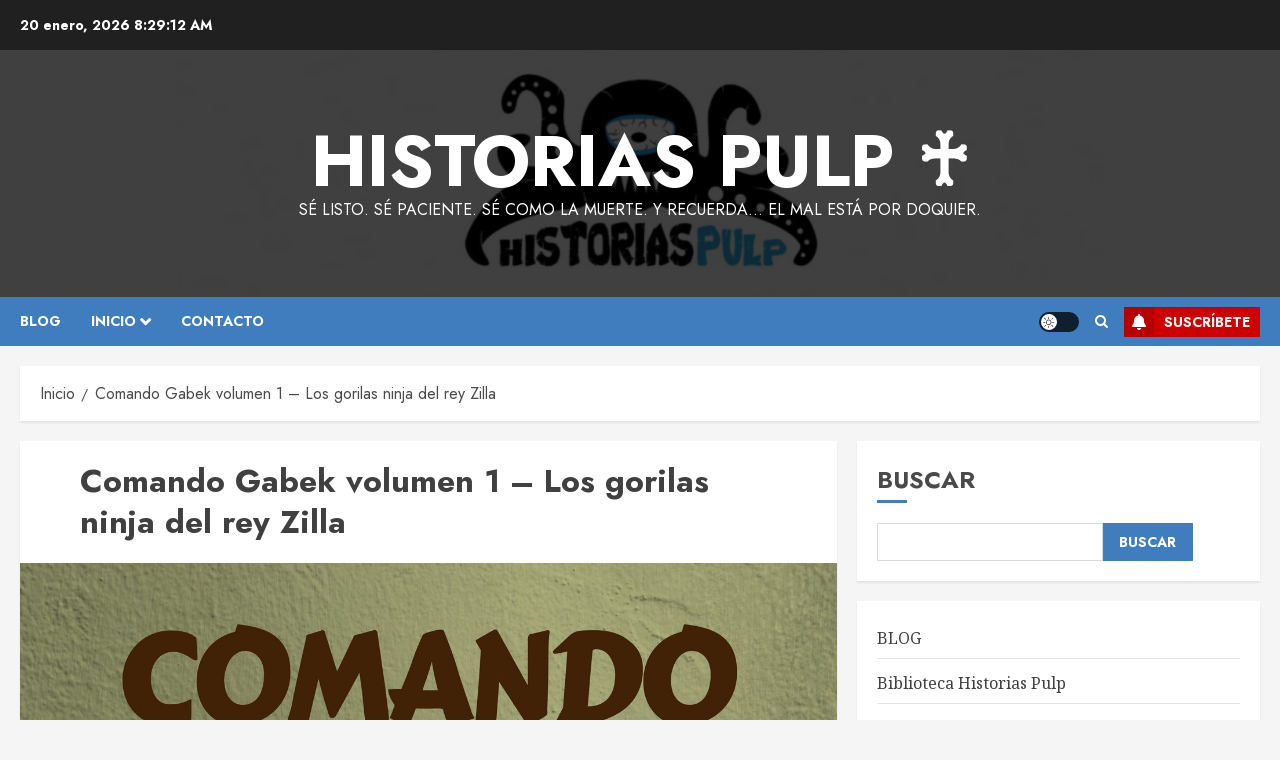

--- FILE ---
content_type: text/html; charset=UTF-8
request_url: https://historiaspulp.com/comando-gabek-volumen-1-los-gorilas-ninja-del-rey-zilla/
body_size: 32541
content:
<!doctype html>
<html dir="ltr" lang="es" prefix="og: https://ogp.me/ns#">
<head><style>img.lazy{min-height:1px}</style><link href="https://historiaspulp.com/wp-content/plugins/w3-total-cache/pub/js/lazyload.min.js" as="script">
    <meta charset="UTF-8">
    <meta name="viewport" content="width=device-width, initial-scale=1">
    <link rel="profile" href="https://gmpg.org/xfn/11">

    <title>Comando Gabek volumen 1 – Los gorilas ninja del rey Zilla - Historias Pulp ♰</title>

		<!-- All in One SEO 4.9.3 - aioseo.com -->
	<meta name="description" content="En el año 2020 los alimentos sintéticos de Fragasso Foods desencadenaron una plaga mutante a escala mundial. Muchas víctimas de la pandemia desarrollarían conductas agresivas y caníbales. Cuando una horda de mutantes invadió la cancha de los Celtics durante la final de la NBA, las animadoras del equipo lograron destruir a los invasores y salvaron" />
	<meta name="robots" content="max-image-preview:large" />
	<link rel="canonical" href="https://historiaspulp.com/comando-gabek-volumen-1-los-gorilas-ninja-del-rey-zilla/" />
	<meta name="generator" content="All in One SEO (AIOSEO) 4.9.3" />
		<meta property="og:locale" content="es_ES" />
		<meta property="og:site_name" content="Historias Pulp ♰ - Sé listo. Sé paciente. Sé como la muerte. Y recuerda... El Mal está por doquier." />
		<meta property="og:type" content="article" />
		<meta property="og:title" content="Comando Gabek volumen 1 – Los gorilas ninja del rey Zilla - Historias Pulp ♰" />
		<meta property="og:description" content="En el año 2020 los alimentos sintéticos de Fragasso Foods desencadenaron una plaga mutante a escala mundial. Muchas víctimas de la pandemia desarrollarían conductas agresivas y caníbales. Cuando una horda de mutantes invadió la cancha de los Celtics durante la final de la NBA, las animadoras del equipo lograron destruir a los invasores y salvaron" />
		<meta property="og:url" content="https://historiaspulp.com/comando-gabek-volumen-1-los-gorilas-ninja-del-rey-zilla/" />
		<meta property="og:image" content="https://historiaspulp.com/wp-content/uploads/cropped-cropped-logo-circular-historias-pulp-1.png" />
		<meta property="og:image:secure_url" content="https://historiaspulp.com/wp-content/uploads/cropped-cropped-logo-circular-historias-pulp-1.png" />
		<meta property="og:image:width" content="498" />
		<meta property="og:image:height" content="498" />
		<meta property="article:published_time" content="2017-10-13T15:27:16+00:00" />
		<meta property="article:modified_time" content="2018-12-08T09:14:14+00:00" />
		<meta name="twitter:card" content="summary_large_image" />
		<meta name="twitter:title" content="Comando Gabek volumen 1 – Los gorilas ninja del rey Zilla - Historias Pulp ♰" />
		<meta name="twitter:description" content="En el año 2020 los alimentos sintéticos de Fragasso Foods desencadenaron una plaga mutante a escala mundial. Muchas víctimas de la pandemia desarrollarían conductas agresivas y caníbales. Cuando una horda de mutantes invadió la cancha de los Celtics durante la final de la NBA, las animadoras del equipo lograron destruir a los invasores y salvaron" />
		<meta name="twitter:image" content="https://historiaspulp.com/wp-content/uploads/cropped-cropped-logo-circular-historias-pulp-1.png" />
		<script type="application/ld+json" class="aioseo-schema">
			{"@context":"https:\/\/schema.org","@graph":[{"@type":"BreadcrumbList","@id":"https:\/\/historiaspulp.com\/comando-gabek-volumen-1-los-gorilas-ninja-del-rey-zilla\/#breadcrumblist","itemListElement":[{"@type":"ListItem","@id":"https:\/\/historiaspulp.com#listItem","position":1,"name":"Home","item":"https:\/\/historiaspulp.com","nextItem":{"@type":"ListItem","@id":"https:\/\/historiaspulp.com\/comando-gabek-volumen-1-los-gorilas-ninja-del-rey-zilla\/#listItem","name":"Comando Gabek volumen 1 &#8211; Los gorilas ninja del rey Zilla"}},{"@type":"ListItem","@id":"https:\/\/historiaspulp.com\/comando-gabek-volumen-1-los-gorilas-ninja-del-rey-zilla\/#listItem","position":2,"name":"Comando Gabek volumen 1 &#8211; Los gorilas ninja del rey Zilla","previousItem":{"@type":"ListItem","@id":"https:\/\/historiaspulp.com#listItem","name":"Home"}}]},{"@type":"Organization","@id":"https:\/\/historiaspulp.com\/#organization","name":"Historias Pulp","description":"S\u00e9 listo. S\u00e9 paciente. S\u00e9 como la muerte. Y recuerda... El Mal est\u00e1 por doquier.","url":"https:\/\/historiaspulp.com\/","logo":{"@type":"ImageObject","url":"https:\/\/historiaspulp.com\/wp-content\/uploads\/cropped-cropped-logo-circular-historias-pulp-1.png","@id":"https:\/\/historiaspulp.com\/comando-gabek-volumen-1-los-gorilas-ninja-del-rey-zilla\/#organizationLogo","width":498,"height":498},"image":{"@id":"https:\/\/historiaspulp.com\/comando-gabek-volumen-1-los-gorilas-ninja-del-rey-zilla\/#organizationLogo"},"sameAs":["https:\/\/facebook.com\/","https:\/\/x.com\/","https:\/\/instagram.com\/","https:\/\/pinterest.com\/","https:\/\/youtube.com\/","https:\/\/linkedin.com\/in\/"]},{"@type":"WebPage","@id":"https:\/\/historiaspulp.com\/comando-gabek-volumen-1-los-gorilas-ninja-del-rey-zilla\/#webpage","url":"https:\/\/historiaspulp.com\/comando-gabek-volumen-1-los-gorilas-ninja-del-rey-zilla\/","name":"Comando Gabek volumen 1 \u2013 Los gorilas ninja del rey Zilla - Historias Pulp \u2670","description":"En el a\u00f1o 2020 los alimentos sint\u00e9ticos de Fragasso Foods desencadenaron una plaga mutante a escala mundial. Muchas v\u00edctimas de la pandemia desarrollar\u00edan conductas agresivas y can\u00edbales. Cuando una horda de mutantes invadi\u00f3 la cancha de los Celtics durante la final de la NBA, las animadoras del equipo lograron destruir a los invasores y salvaron","inLanguage":"es-ES","isPartOf":{"@id":"https:\/\/historiaspulp.com\/#website"},"breadcrumb":{"@id":"https:\/\/historiaspulp.com\/comando-gabek-volumen-1-los-gorilas-ninja-del-rey-zilla\/#breadcrumblist"},"image":{"@type":"ImageObject","url":"https:\/\/historiaspulp.com\/wp-content\/uploads\/Portada-Gabek.jpg","@id":"https:\/\/historiaspulp.com\/comando-gabek-volumen-1-los-gorilas-ninja-del-rey-zilla\/#mainImage","width":1410,"height":2250},"primaryImageOfPage":{"@id":"https:\/\/historiaspulp.com\/comando-gabek-volumen-1-los-gorilas-ninja-del-rey-zilla\/#mainImage"},"datePublished":"2017-10-13T17:27:16+02:00","dateModified":"2018-12-08T10:14:14+01:00"},{"@type":"WebSite","@id":"https:\/\/historiaspulp.com\/#website","url":"https:\/\/historiaspulp.com\/","name":"Historias Pulp","description":"S\u00e9 listo. S\u00e9 paciente. S\u00e9 como la muerte. Y recuerda... El Mal est\u00e1 por doquier.","inLanguage":"es-ES","publisher":{"@id":"https:\/\/historiaspulp.com\/#organization"}}]}
		</script>
		<!-- All in One SEO -->

<link rel='preload' href='https://fonts.googleapis.com/css?family=Jost:400,700|Noto+Serif:400,700&#038;subset=latin&#038;display=swap' as='style' onload="this.onload=null;this.rel='stylesheet'" type='text/css' media='all' crossorigin='anonymous'>
<link rel='dns-prefetch' href='//fonts.googleapis.com' />
<link rel='dns-prefetch' href='//cdn.openshareweb.com' />
<link rel='dns-prefetch' href='//cdn.shareaholic.net' />
<link rel='dns-prefetch' href='//www.shareaholic.net' />
<link rel='dns-prefetch' href='//analytics.shareaholic.com' />
<link rel='dns-prefetch' href='//recs.shareaholic.com' />
<link rel='dns-prefetch' href='//partner.shareaholic.com' />
<link rel='preconnect' href='https://fonts.googleapis.com' />
<link rel='preconnect' href='https://fonts.gstatic.com' />
<link rel="alternate" type="application/rss+xml" title="Historias Pulp ♰ &raquo; Feed" href="https://historiaspulp.com/feed/" />
<link rel="alternate" type="application/rss+xml" title="Historias Pulp ♰ &raquo; Feed de los comentarios" href="https://historiaspulp.com/comments/feed/" />
<link rel="alternate" title="oEmbed (JSON)" type="application/json+oembed" href="https://historiaspulp.com/wp-json/oembed/1.0/embed?url=https%3A%2F%2Fhistoriaspulp.com%2Fcomando-gabek-volumen-1-los-gorilas-ninja-del-rey-zilla%2F" />
<link rel="alternate" title="oEmbed (XML)" type="text/xml+oembed" href="https://historiaspulp.com/wp-json/oembed/1.0/embed?url=https%3A%2F%2Fhistoriaspulp.com%2Fcomando-gabek-volumen-1-los-gorilas-ninja-del-rey-zilla%2F&#038;format=xml" />
<!-- Shareaholic - https://www.shareaholic.com -->
<link rel='preload' href='//cdn.shareaholic.net/assets/pub/shareaholic.js' as='script'/>
<script data-no-minify='1' data-cfasync='false'>
_SHR_SETTINGS = {"endpoints":{"local_recs_url":"https:\/\/historiaspulp.com\/wp-admin\/admin-ajax.php?action=shareaholic_permalink_related","ajax_url":"https:\/\/historiaspulp.com\/wp-admin\/admin-ajax.php","share_counts_url":"https:\/\/historiaspulp.com\/wp-admin\/admin-ajax.php?action=shareaholic_share_counts_api"},"site_id":"a1845f8ab3b698fcd71e0137bfd90427","url_components":{"year":"2017","monthnum":"10","day":"13","hour":"17","minute":"27","second":"16","post_id":"2423","postname":"comando-gabek-volumen-1-los-gorilas-ninja-del-rey-zilla","category":"blog"}};
</script>
<script data-no-minify='1' data-cfasync='false' src='//cdn.shareaholic.net/assets/pub/shareaholic.js' data-shr-siteid='a1845f8ab3b698fcd71e0137bfd90427' async ></script>

<!-- Shareaholic Content Tags -->
<meta name='shareaholic:site_name' content='Historias Pulp ♰' />
<meta name='shareaholic:language' content='es' />
<meta name='shareaholic:url' content='https://historiaspulp.com/comando-gabek-volumen-1-los-gorilas-ninja-del-rey-zilla/' />
<meta name='shareaholic:keywords' content='type:page' />
<meta name='shareaholic:article_published_time' content='2017-10-13T17:27:16+02:00' />
<meta name='shareaholic:article_modified_time' content='2018-12-08T10:14:14+01:00' />
<meta name='shareaholic:shareable_page' content='true' />
<meta name='shareaholic:article_author_name' content='Elmer Ruddenskjrik' />
<meta name='shareaholic:site_id' content='a1845f8ab3b698fcd71e0137bfd90427' />
<meta name='shareaholic:wp_version' content='9.7.13' />
<meta name='shareaholic:image' content='https://historiaspulp.com/wp-content/uploads/Portada-Gabek-300x479.jpg' />
<!-- Shareaholic Content Tags End -->
		<!-- This site uses the Google Analytics by MonsterInsights plugin v9.11.1 - Using Analytics tracking - https://www.monsterinsights.com/ -->
							<script src="//www.googletagmanager.com/gtag/js?id=G-B1NL4TPGTE"  data-cfasync="false" data-wpfc-render="false" type="text/javascript" async></script>
			<script data-cfasync="false" data-wpfc-render="false" type="text/javascript">
				var mi_version = '9.11.1';
				var mi_track_user = true;
				var mi_no_track_reason = '';
								var MonsterInsightsDefaultLocations = {"page_location":"https:\/\/historiaspulp.com\/comando-gabek-volumen-1-los-gorilas-ninja-del-rey-zilla\/"};
								if ( typeof MonsterInsightsPrivacyGuardFilter === 'function' ) {
					var MonsterInsightsLocations = (typeof MonsterInsightsExcludeQuery === 'object') ? MonsterInsightsPrivacyGuardFilter( MonsterInsightsExcludeQuery ) : MonsterInsightsPrivacyGuardFilter( MonsterInsightsDefaultLocations );
				} else {
					var MonsterInsightsLocations = (typeof MonsterInsightsExcludeQuery === 'object') ? MonsterInsightsExcludeQuery : MonsterInsightsDefaultLocations;
				}

								var disableStrs = [
										'ga-disable-G-B1NL4TPGTE',
									];

				/* Function to detect opted out users */
				function __gtagTrackerIsOptedOut() {
					for (var index = 0; index < disableStrs.length; index++) {
						if (document.cookie.indexOf(disableStrs[index] + '=true') > -1) {
							return true;
						}
					}

					return false;
				}

				/* Disable tracking if the opt-out cookie exists. */
				if (__gtagTrackerIsOptedOut()) {
					for (var index = 0; index < disableStrs.length; index++) {
						window[disableStrs[index]] = true;
					}
				}

				/* Opt-out function */
				function __gtagTrackerOptout() {
					for (var index = 0; index < disableStrs.length; index++) {
						document.cookie = disableStrs[index] + '=true; expires=Thu, 31 Dec 2099 23:59:59 UTC; path=/';
						window[disableStrs[index]] = true;
					}
				}

				if ('undefined' === typeof gaOptout) {
					function gaOptout() {
						__gtagTrackerOptout();
					}
				}
								window.dataLayer = window.dataLayer || [];

				window.MonsterInsightsDualTracker = {
					helpers: {},
					trackers: {},
				};
				if (mi_track_user) {
					function __gtagDataLayer() {
						dataLayer.push(arguments);
					}

					function __gtagTracker(type, name, parameters) {
						if (!parameters) {
							parameters = {};
						}

						if (parameters.send_to) {
							__gtagDataLayer.apply(null, arguments);
							return;
						}

						if (type === 'event') {
														parameters.send_to = monsterinsights_frontend.v4_id;
							var hookName = name;
							if (typeof parameters['event_category'] !== 'undefined') {
								hookName = parameters['event_category'] + ':' + name;
							}

							if (typeof MonsterInsightsDualTracker.trackers[hookName] !== 'undefined') {
								MonsterInsightsDualTracker.trackers[hookName](parameters);
							} else {
								__gtagDataLayer('event', name, parameters);
							}
							
						} else {
							__gtagDataLayer.apply(null, arguments);
						}
					}

					__gtagTracker('js', new Date());
					__gtagTracker('set', {
						'developer_id.dZGIzZG': true,
											});
					if ( MonsterInsightsLocations.page_location ) {
						__gtagTracker('set', MonsterInsightsLocations);
					}
										__gtagTracker('config', 'G-B1NL4TPGTE', {"forceSSL":"true"} );
										window.gtag = __gtagTracker;										(function () {
						/* https://developers.google.com/analytics/devguides/collection/analyticsjs/ */
						/* ga and __gaTracker compatibility shim. */
						var noopfn = function () {
							return null;
						};
						var newtracker = function () {
							return new Tracker();
						};
						var Tracker = function () {
							return null;
						};
						var p = Tracker.prototype;
						p.get = noopfn;
						p.set = noopfn;
						p.send = function () {
							var args = Array.prototype.slice.call(arguments);
							args.unshift('send');
							__gaTracker.apply(null, args);
						};
						var __gaTracker = function () {
							var len = arguments.length;
							if (len === 0) {
								return;
							}
							var f = arguments[len - 1];
							if (typeof f !== 'object' || f === null || typeof f.hitCallback !== 'function') {
								if ('send' === arguments[0]) {
									var hitConverted, hitObject = false, action;
									if ('event' === arguments[1]) {
										if ('undefined' !== typeof arguments[3]) {
											hitObject = {
												'eventAction': arguments[3],
												'eventCategory': arguments[2],
												'eventLabel': arguments[4],
												'value': arguments[5] ? arguments[5] : 1,
											}
										}
									}
									if ('pageview' === arguments[1]) {
										if ('undefined' !== typeof arguments[2]) {
											hitObject = {
												'eventAction': 'page_view',
												'page_path': arguments[2],
											}
										}
									}
									if (typeof arguments[2] === 'object') {
										hitObject = arguments[2];
									}
									if (typeof arguments[5] === 'object') {
										Object.assign(hitObject, arguments[5]);
									}
									if ('undefined' !== typeof arguments[1].hitType) {
										hitObject = arguments[1];
										if ('pageview' === hitObject.hitType) {
											hitObject.eventAction = 'page_view';
										}
									}
									if (hitObject) {
										action = 'timing' === arguments[1].hitType ? 'timing_complete' : hitObject.eventAction;
										hitConverted = mapArgs(hitObject);
										__gtagTracker('event', action, hitConverted);
									}
								}
								return;
							}

							function mapArgs(args) {
								var arg, hit = {};
								var gaMap = {
									'eventCategory': 'event_category',
									'eventAction': 'event_action',
									'eventLabel': 'event_label',
									'eventValue': 'event_value',
									'nonInteraction': 'non_interaction',
									'timingCategory': 'event_category',
									'timingVar': 'name',
									'timingValue': 'value',
									'timingLabel': 'event_label',
									'page': 'page_path',
									'location': 'page_location',
									'title': 'page_title',
									'referrer' : 'page_referrer',
								};
								for (arg in args) {
																		if (!(!args.hasOwnProperty(arg) || !gaMap.hasOwnProperty(arg))) {
										hit[gaMap[arg]] = args[arg];
									} else {
										hit[arg] = args[arg];
									}
								}
								return hit;
							}

							try {
								f.hitCallback();
							} catch (ex) {
							}
						};
						__gaTracker.create = newtracker;
						__gaTracker.getByName = newtracker;
						__gaTracker.getAll = function () {
							return [];
						};
						__gaTracker.remove = noopfn;
						__gaTracker.loaded = true;
						window['__gaTracker'] = __gaTracker;
					})();
									} else {
										console.log("");
					(function () {
						function __gtagTracker() {
							return null;
						}

						window['__gtagTracker'] = __gtagTracker;
						window['gtag'] = __gtagTracker;
					})();
									}
			</script>
							<!-- / Google Analytics by MonsterInsights -->
		<style id='wp-img-auto-sizes-contain-inline-css' type='text/css'>
img:is([sizes=auto i],[sizes^="auto," i]){contain-intrinsic-size:3000px 1500px}
/*# sourceURL=wp-img-auto-sizes-contain-inline-css */
</style>
<link rel='stylesheet' id='sdm-styles-css' href='https://historiaspulp.com/wp-content/plugins/simple-download-monitor/css/sdm_wp_styles.css?ver=6.9' type='text/css' media='all' />
<style id='wp-emoji-styles-inline-css' type='text/css'>

	img.wp-smiley, img.emoji {
		display: inline !important;
		border: none !important;
		box-shadow: none !important;
		height: 1em !important;
		width: 1em !important;
		margin: 0 0.07em !important;
		vertical-align: -0.1em !important;
		background: none !important;
		padding: 0 !important;
	}
/*# sourceURL=wp-emoji-styles-inline-css */
</style>
<link rel='stylesheet' id='wp-block-library-css' href='https://historiaspulp.com/wp-includes/css/dist/block-library/style.min.css?ver=6.9' type='text/css' media='all' />
<style id='wp-block-search-inline-css' type='text/css'>
.wp-block-search__button{margin-left:10px;word-break:normal}.wp-block-search__button.has-icon{line-height:0}.wp-block-search__button svg{height:1.25em;min-height:24px;min-width:24px;width:1.25em;fill:currentColor;vertical-align:text-bottom}:where(.wp-block-search__button){border:1px solid #ccc;padding:6px 10px}.wp-block-search__inside-wrapper{display:flex;flex:auto;flex-wrap:nowrap;max-width:100%}.wp-block-search__label{width:100%}.wp-block-search.wp-block-search__button-only .wp-block-search__button{box-sizing:border-box;display:flex;flex-shrink:0;justify-content:center;margin-left:0;max-width:100%}.wp-block-search.wp-block-search__button-only .wp-block-search__inside-wrapper{min-width:0!important;transition-property:width}.wp-block-search.wp-block-search__button-only .wp-block-search__input{flex-basis:100%;transition-duration:.3s}.wp-block-search.wp-block-search__button-only.wp-block-search__searchfield-hidden,.wp-block-search.wp-block-search__button-only.wp-block-search__searchfield-hidden .wp-block-search__inside-wrapper{overflow:hidden}.wp-block-search.wp-block-search__button-only.wp-block-search__searchfield-hidden .wp-block-search__input{border-left-width:0!important;border-right-width:0!important;flex-basis:0;flex-grow:0;margin:0;min-width:0!important;padding-left:0!important;padding-right:0!important;width:0!important}:where(.wp-block-search__input){appearance:none;border:1px solid #949494;flex-grow:1;font-family:inherit;font-size:inherit;font-style:inherit;font-weight:inherit;letter-spacing:inherit;line-height:inherit;margin-left:0;margin-right:0;min-width:3rem;padding:8px;text-decoration:unset!important;text-transform:inherit}:where(.wp-block-search__button-inside .wp-block-search__inside-wrapper){background-color:#fff;border:1px solid #949494;box-sizing:border-box;padding:4px}:where(.wp-block-search__button-inside .wp-block-search__inside-wrapper) .wp-block-search__input{border:none;border-radius:0;padding:0 4px}:where(.wp-block-search__button-inside .wp-block-search__inside-wrapper) .wp-block-search__input:focus{outline:none}:where(.wp-block-search__button-inside .wp-block-search__inside-wrapper) :where(.wp-block-search__button){padding:4px 8px}.wp-block-search.aligncenter .wp-block-search__inside-wrapper{margin:auto}.wp-block[data-align=right] .wp-block-search.wp-block-search__button-only .wp-block-search__inside-wrapper{float:right}
/*# sourceURL=https://historiaspulp.com/wp-includes/blocks/search/style.min.css */
</style>
<style id='wp-block-search-theme-inline-css' type='text/css'>
.wp-block-search .wp-block-search__label{font-weight:700}.wp-block-search__button{border:1px solid #ccc;padding:.375em .625em}
/*# sourceURL=https://historiaspulp.com/wp-includes/blocks/search/theme.min.css */
</style>
<style id='global-styles-inline-css' type='text/css'>
:root{--wp--preset--aspect-ratio--square: 1;--wp--preset--aspect-ratio--4-3: 4/3;--wp--preset--aspect-ratio--3-4: 3/4;--wp--preset--aspect-ratio--3-2: 3/2;--wp--preset--aspect-ratio--2-3: 2/3;--wp--preset--aspect-ratio--16-9: 16/9;--wp--preset--aspect-ratio--9-16: 9/16;--wp--preset--color--black: #000000;--wp--preset--color--cyan-bluish-gray: #abb8c3;--wp--preset--color--white: #ffffff;--wp--preset--color--pale-pink: #f78da7;--wp--preset--color--vivid-red: #cf2e2e;--wp--preset--color--luminous-vivid-orange: #ff6900;--wp--preset--color--luminous-vivid-amber: #fcb900;--wp--preset--color--light-green-cyan: #7bdcb5;--wp--preset--color--vivid-green-cyan: #00d084;--wp--preset--color--pale-cyan-blue: #8ed1fc;--wp--preset--color--vivid-cyan-blue: #0693e3;--wp--preset--color--vivid-purple: #9b51e0;--wp--preset--gradient--vivid-cyan-blue-to-vivid-purple: linear-gradient(135deg,rgb(6,147,227) 0%,rgb(155,81,224) 100%);--wp--preset--gradient--light-green-cyan-to-vivid-green-cyan: linear-gradient(135deg,rgb(122,220,180) 0%,rgb(0,208,130) 100%);--wp--preset--gradient--luminous-vivid-amber-to-luminous-vivid-orange: linear-gradient(135deg,rgb(252,185,0) 0%,rgb(255,105,0) 100%);--wp--preset--gradient--luminous-vivid-orange-to-vivid-red: linear-gradient(135deg,rgb(255,105,0) 0%,rgb(207,46,46) 100%);--wp--preset--gradient--very-light-gray-to-cyan-bluish-gray: linear-gradient(135deg,rgb(238,238,238) 0%,rgb(169,184,195) 100%);--wp--preset--gradient--cool-to-warm-spectrum: linear-gradient(135deg,rgb(74,234,220) 0%,rgb(151,120,209) 20%,rgb(207,42,186) 40%,rgb(238,44,130) 60%,rgb(251,105,98) 80%,rgb(254,248,76) 100%);--wp--preset--gradient--blush-light-purple: linear-gradient(135deg,rgb(255,206,236) 0%,rgb(152,150,240) 100%);--wp--preset--gradient--blush-bordeaux: linear-gradient(135deg,rgb(254,205,165) 0%,rgb(254,45,45) 50%,rgb(107,0,62) 100%);--wp--preset--gradient--luminous-dusk: linear-gradient(135deg,rgb(255,203,112) 0%,rgb(199,81,192) 50%,rgb(65,88,208) 100%);--wp--preset--gradient--pale-ocean: linear-gradient(135deg,rgb(255,245,203) 0%,rgb(182,227,212) 50%,rgb(51,167,181) 100%);--wp--preset--gradient--electric-grass: linear-gradient(135deg,rgb(202,248,128) 0%,rgb(113,206,126) 100%);--wp--preset--gradient--midnight: linear-gradient(135deg,rgb(2,3,129) 0%,rgb(40,116,252) 100%);--wp--preset--font-size--small: 13px;--wp--preset--font-size--medium: 20px;--wp--preset--font-size--large: 36px;--wp--preset--font-size--x-large: 42px;--wp--preset--spacing--20: 0.44rem;--wp--preset--spacing--30: 0.67rem;--wp--preset--spacing--40: 1rem;--wp--preset--spacing--50: 1.5rem;--wp--preset--spacing--60: 2.25rem;--wp--preset--spacing--70: 3.38rem;--wp--preset--spacing--80: 5.06rem;--wp--preset--shadow--natural: 6px 6px 9px rgba(0, 0, 0, 0.2);--wp--preset--shadow--deep: 12px 12px 50px rgba(0, 0, 0, 0.4);--wp--preset--shadow--sharp: 6px 6px 0px rgba(0, 0, 0, 0.2);--wp--preset--shadow--outlined: 6px 6px 0px -3px rgb(255, 255, 255), 6px 6px rgb(0, 0, 0);--wp--preset--shadow--crisp: 6px 6px 0px rgb(0, 0, 0);}:root { --wp--style--global--content-size: 700px;--wp--style--global--wide-size: 1240px; }:where(body) { margin: 0; }.wp-site-blocks > .alignleft { float: left; margin-right: 2em; }.wp-site-blocks > .alignright { float: right; margin-left: 2em; }.wp-site-blocks > .aligncenter { justify-content: center; margin-left: auto; margin-right: auto; }:where(.wp-site-blocks) > * { margin-block-start: 24px; margin-block-end: 0; }:where(.wp-site-blocks) > :first-child { margin-block-start: 0; }:where(.wp-site-blocks) > :last-child { margin-block-end: 0; }:root { --wp--style--block-gap: 24px; }:root :where(.is-layout-flow) > :first-child{margin-block-start: 0;}:root :where(.is-layout-flow) > :last-child{margin-block-end: 0;}:root :where(.is-layout-flow) > *{margin-block-start: 24px;margin-block-end: 0;}:root :where(.is-layout-constrained) > :first-child{margin-block-start: 0;}:root :where(.is-layout-constrained) > :last-child{margin-block-end: 0;}:root :where(.is-layout-constrained) > *{margin-block-start: 24px;margin-block-end: 0;}:root :where(.is-layout-flex){gap: 24px;}:root :where(.is-layout-grid){gap: 24px;}.is-layout-flow > .alignleft{float: left;margin-inline-start: 0;margin-inline-end: 2em;}.is-layout-flow > .alignright{float: right;margin-inline-start: 2em;margin-inline-end: 0;}.is-layout-flow > .aligncenter{margin-left: auto !important;margin-right: auto !important;}.is-layout-constrained > .alignleft{float: left;margin-inline-start: 0;margin-inline-end: 2em;}.is-layout-constrained > .alignright{float: right;margin-inline-start: 2em;margin-inline-end: 0;}.is-layout-constrained > .aligncenter{margin-left: auto !important;margin-right: auto !important;}.is-layout-constrained > :where(:not(.alignleft):not(.alignright):not(.alignfull)){max-width: var(--wp--style--global--content-size);margin-left: auto !important;margin-right: auto !important;}.is-layout-constrained > .alignwide{max-width: var(--wp--style--global--wide-size);}body .is-layout-flex{display: flex;}.is-layout-flex{flex-wrap: wrap;align-items: center;}.is-layout-flex > :is(*, div){margin: 0;}body .is-layout-grid{display: grid;}.is-layout-grid > :is(*, div){margin: 0;}body{padding-top: 0px;padding-right: 0px;padding-bottom: 0px;padding-left: 0px;}a:where(:not(.wp-element-button)){text-decoration: none;}:root :where(.wp-element-button, .wp-block-button__link){background-color: #32373c;border-radius: 0;border-width: 0;color: #fff;font-family: inherit;font-size: inherit;font-style: inherit;font-weight: inherit;letter-spacing: inherit;line-height: inherit;padding-top: calc(0.667em + 2px);padding-right: calc(1.333em + 2px);padding-bottom: calc(0.667em + 2px);padding-left: calc(1.333em + 2px);text-decoration: none;text-transform: inherit;}.has-black-color{color: var(--wp--preset--color--black) !important;}.has-cyan-bluish-gray-color{color: var(--wp--preset--color--cyan-bluish-gray) !important;}.has-white-color{color: var(--wp--preset--color--white) !important;}.has-pale-pink-color{color: var(--wp--preset--color--pale-pink) !important;}.has-vivid-red-color{color: var(--wp--preset--color--vivid-red) !important;}.has-luminous-vivid-orange-color{color: var(--wp--preset--color--luminous-vivid-orange) !important;}.has-luminous-vivid-amber-color{color: var(--wp--preset--color--luminous-vivid-amber) !important;}.has-light-green-cyan-color{color: var(--wp--preset--color--light-green-cyan) !important;}.has-vivid-green-cyan-color{color: var(--wp--preset--color--vivid-green-cyan) !important;}.has-pale-cyan-blue-color{color: var(--wp--preset--color--pale-cyan-blue) !important;}.has-vivid-cyan-blue-color{color: var(--wp--preset--color--vivid-cyan-blue) !important;}.has-vivid-purple-color{color: var(--wp--preset--color--vivid-purple) !important;}.has-black-background-color{background-color: var(--wp--preset--color--black) !important;}.has-cyan-bluish-gray-background-color{background-color: var(--wp--preset--color--cyan-bluish-gray) !important;}.has-white-background-color{background-color: var(--wp--preset--color--white) !important;}.has-pale-pink-background-color{background-color: var(--wp--preset--color--pale-pink) !important;}.has-vivid-red-background-color{background-color: var(--wp--preset--color--vivid-red) !important;}.has-luminous-vivid-orange-background-color{background-color: var(--wp--preset--color--luminous-vivid-orange) !important;}.has-luminous-vivid-amber-background-color{background-color: var(--wp--preset--color--luminous-vivid-amber) !important;}.has-light-green-cyan-background-color{background-color: var(--wp--preset--color--light-green-cyan) !important;}.has-vivid-green-cyan-background-color{background-color: var(--wp--preset--color--vivid-green-cyan) !important;}.has-pale-cyan-blue-background-color{background-color: var(--wp--preset--color--pale-cyan-blue) !important;}.has-vivid-cyan-blue-background-color{background-color: var(--wp--preset--color--vivid-cyan-blue) !important;}.has-vivid-purple-background-color{background-color: var(--wp--preset--color--vivid-purple) !important;}.has-black-border-color{border-color: var(--wp--preset--color--black) !important;}.has-cyan-bluish-gray-border-color{border-color: var(--wp--preset--color--cyan-bluish-gray) !important;}.has-white-border-color{border-color: var(--wp--preset--color--white) !important;}.has-pale-pink-border-color{border-color: var(--wp--preset--color--pale-pink) !important;}.has-vivid-red-border-color{border-color: var(--wp--preset--color--vivid-red) !important;}.has-luminous-vivid-orange-border-color{border-color: var(--wp--preset--color--luminous-vivid-orange) !important;}.has-luminous-vivid-amber-border-color{border-color: var(--wp--preset--color--luminous-vivid-amber) !important;}.has-light-green-cyan-border-color{border-color: var(--wp--preset--color--light-green-cyan) !important;}.has-vivid-green-cyan-border-color{border-color: var(--wp--preset--color--vivid-green-cyan) !important;}.has-pale-cyan-blue-border-color{border-color: var(--wp--preset--color--pale-cyan-blue) !important;}.has-vivid-cyan-blue-border-color{border-color: var(--wp--preset--color--vivid-cyan-blue) !important;}.has-vivid-purple-border-color{border-color: var(--wp--preset--color--vivid-purple) !important;}.has-vivid-cyan-blue-to-vivid-purple-gradient-background{background: var(--wp--preset--gradient--vivid-cyan-blue-to-vivid-purple) !important;}.has-light-green-cyan-to-vivid-green-cyan-gradient-background{background: var(--wp--preset--gradient--light-green-cyan-to-vivid-green-cyan) !important;}.has-luminous-vivid-amber-to-luminous-vivid-orange-gradient-background{background: var(--wp--preset--gradient--luminous-vivid-amber-to-luminous-vivid-orange) !important;}.has-luminous-vivid-orange-to-vivid-red-gradient-background{background: var(--wp--preset--gradient--luminous-vivid-orange-to-vivid-red) !important;}.has-very-light-gray-to-cyan-bluish-gray-gradient-background{background: var(--wp--preset--gradient--very-light-gray-to-cyan-bluish-gray) !important;}.has-cool-to-warm-spectrum-gradient-background{background: var(--wp--preset--gradient--cool-to-warm-spectrum) !important;}.has-blush-light-purple-gradient-background{background: var(--wp--preset--gradient--blush-light-purple) !important;}.has-blush-bordeaux-gradient-background{background: var(--wp--preset--gradient--blush-bordeaux) !important;}.has-luminous-dusk-gradient-background{background: var(--wp--preset--gradient--luminous-dusk) !important;}.has-pale-ocean-gradient-background{background: var(--wp--preset--gradient--pale-ocean) !important;}.has-electric-grass-gradient-background{background: var(--wp--preset--gradient--electric-grass) !important;}.has-midnight-gradient-background{background: var(--wp--preset--gradient--midnight) !important;}.has-small-font-size{font-size: var(--wp--preset--font-size--small) !important;}.has-medium-font-size{font-size: var(--wp--preset--font-size--medium) !important;}.has-large-font-size{font-size: var(--wp--preset--font-size--large) !important;}.has-x-large-font-size{font-size: var(--wp--preset--font-size--x-large) !important;}
/*# sourceURL=global-styles-inline-css */
</style>

<link rel='stylesheet' id='inf-font-awesome-css' href='https://historiaspulp.com/wp-content/plugins/post-slider-and-carousel/assets/css/font-awesome.min.css?ver=3.5.4' type='text/css' media='all' />
<link rel='stylesheet' id='owl-carousel-css' href='https://historiaspulp.com/wp-content/plugins/post-slider-and-carousel/assets/css/owl.carousel.min.css?ver=3.5.4' type='text/css' media='all' />
<link rel='stylesheet' id='psacp-public-style-css' href='https://historiaspulp.com/wp-content/plugins/post-slider-and-carousel/assets/css/psacp-public.min.css?ver=3.5.4' type='text/css' media='all' />
<link rel='stylesheet' id='titan-adminbar-styles-css' href='https://historiaspulp.com/wp-content/plugins/anti-spam/assets/css/admin-bar.css?ver=7.3.5' type='text/css' media='all' />
<link rel='stylesheet' id='contact-form-7-css' href='https://historiaspulp.com/wp-content/plugins/contact-form-7/includes/css/styles.css?ver=6.1.4' type='text/css' media='all' />
<link rel='stylesheet' id='page-visit-counter-pro-css' href='https://historiaspulp.com/wp-content/plugins/page-visit-counter/public/css/page-visit-counter-public.css?ver=6.0.8' type='text/css' media='all' />
<link rel='stylesheet' id='ez-toc-css' href='https://historiaspulp.com/wp-content/plugins/easy-table-of-contents/assets/css/screen.min.css?ver=2.0.80' type='text/css' media='all' />
<style id='ez-toc-inline-css' type='text/css'>
div#ez-toc-container .ez-toc-title {font-size: 120%;}div#ez-toc-container .ez-toc-title {font-weight: 500;}div#ez-toc-container ul li , div#ez-toc-container ul li a {font-size: 95%;}div#ez-toc-container ul li , div#ez-toc-container ul li a {font-weight: 500;}div#ez-toc-container nav ul ul li {font-size: 90%;}.ez-toc-box-title {font-weight: bold; margin-bottom: 10px; text-align: center; text-transform: uppercase; letter-spacing: 1px; color: #666; padding-bottom: 5px;position:absolute;top:-4%;left:5%;background-color: inherit;transition: top 0.3s ease;}.ez-toc-box-title.toc-closed {top:-25%;}
.ez-toc-container-direction {direction: ltr;}.ez-toc-counter ul{counter-reset: item ;}.ez-toc-counter nav ul li a::before {content: counters(item, '.', decimal) '. ';display: inline-block;counter-increment: item;flex-grow: 0;flex-shrink: 0;margin-right: .2em; float: left; }.ez-toc-widget-direction {direction: ltr;}.ez-toc-widget-container ul{counter-reset: item ;}.ez-toc-widget-container nav ul li a::before {content: counters(item, '.', decimal) '. ';display: inline-block;counter-increment: item;flex-grow: 0;flex-shrink: 0;margin-right: .2em; float: left; }
/*# sourceURL=ez-toc-inline-css */
</style>
<link rel='stylesheet' id='bootstrap-css' href='https://historiaspulp.com/wp-content/themes/chromenews/assets/bootstrap/css/bootstrap.min.css?ver=1745944234' type='text/css' media='all' />
<link rel='stylesheet' id='chromenews-style-css' href='https://historiaspulp.com/wp-content/themes/chromenews/style.css?ver=1745944234' type='text/css' media='all' />
<style id='chromenews-style-inline-css' type='text/css'>
body.aft-dark-mode #loader::before{border-color:#000000;} body.aft-dark-mode #sidr,body.aft-dark-mode,body.aft-dark-mode.custom-background,body.aft-dark-mode #af-preloader{background-color:#000000;} body.aft-light-mode #loader::before{border-color:#f5f5f5 ;} body.aft-light-mode #sidr,body.aft-light-mode #af-preloader,body.aft-light-mode{background-color:#f5f5f5 ;} #loader,.wp-block-search .wp-block-search__button,.woocommerce-account .entry-content .woocommerce-MyAccount-navigation ul li.is-active,.woocommerce #respond input#submit.disabled,.woocommerce #respond input#submit:disabled,.woocommerce #respond input#submit:disabled[disabled],.woocommerce a.button.disabled,.woocommerce a.button:disabled,.woocommerce a.button:disabled[disabled],.woocommerce button.button.disabled,.woocommerce button.button:disabled,.woocommerce button.button:disabled[disabled],.woocommerce input.button.disabled,.woocommerce input.button:disabled,.woocommerce input.button:disabled[disabled],.woocommerce #respond input#submit,.woocommerce a.button,.woocommerce button.button,.woocommerce input.button,.woocommerce #respond input#submit.alt,.woocommerce a.button.alt,.woocommerce button.button.alt,.woocommerce input.button.alt,.woocommerce #respond input#submit:hover,.woocommerce a.button:hover,.woocommerce button.button:hover,.woocommerce input.button:hover,.woocommerce #respond input#submit.alt:hover,.woocommerce a.button.alt:hover,.woocommerce button.button.alt:hover,.woocommerce input.button.alt:hover,.widget-title-border-top .wp_post_author_widget .widget-title::before,.widget-title-border-bottom .wp_post_author_widget .widget-title::before,.widget-title-border-top .heading-line::before,.widget-title-border-bottom .heading-line::before,.widget-title-border-top .sub-heading-line::before,.widget-title-border-bottom .sub-heading-line::before,.widget-title-background-side .wp-block-group .wp-block-search__label,.widget-title-background-side .wp-block-group .wp-block-heading,.widget-title-background-side .widget_block .wp-block-search__label,.widget-title-background-side .widget_block .wp-block-heading,.widget-title-background-side .wp_post_author_widget .widget-title,.widget-title-background-side .widget-title .heading-line,.widget-title-background-side .wp-block-search__label::before,.widget-title-background-side .heading-line-before,.widget-title-background-side .sub-heading-line,.widget-title-background-side .wp-block-group .wp-block-heading::before,.widget-title-background-side .widget_block .wp-block-heading::before,body.aft-dark-mode .is-style-fill a.wp-block-button__link:not(.has-background),body.aft-light-mode .is-style-fill a.wp-block-button__link:not(.has-background),body.aft-light-mode .aft-main-banner-section.aft-banner-background-secondary,body.aft-dark-mode .aft-main-banner-section.aft-banner-background-secondary,.aft-dark-mode span.heading-line-after,.aft-dark-mode span.heading-line-before,body.widget-title-border-bottom .header-after1 .heading-line-before,body.widget-title-border-bottom .widget-title .heading-line-before,body .af-cat-widget-carousel a.chromenews-categories.category-color-1,a.sidr-class-sidr-button-close,.aft-posts-tabs-panel .nav-tabs>li>a.active,body.aft-dark-mode .entry-content > [class*="wp-block-"] .wp-block-button:not(.is-style-outline) a.wp-block-button__link,body.aft-light-mode .entry-content > [class*="wp-block-"] .wp-block-button:not(.is-style-outline) a.wp-block-button__link,body.aft-dark-mode .entry-content > [class*="wp-block-"] .wp-block-button:not(.is-style-outline) a.wp-block-button__link:hover,body.aft-light-mode .entry-content > [class*="wp-block-"] .wp-block-button:not(.is-style-outline) a.wp-block-button__link:hover,.widget-title-border-bottom .sub-heading-line::before,.widget-title-border-bottom .wp-post-author-wrap .header-after::before,.widget-title-border-side .wp_post_author_widget .widget-title::before,.widget-title-border-side .heading-line::before,.widget-title-border-side .sub-heading-line::before,.single-post .entry-content-title-featured-wrap .af-post-format i,.single-post article.post .af-post-format i,.aft-archive-wrapper .no-post-image:not(.grid-design-texts-over-image) .af-post-format i,span.heading-line::before,.wp-post-author-wrap .header-after::before,body.aft-dark-mode input[type="button"],body.aft-dark-mode input[type="reset"],body.aft-dark-mode input[type="submit"],body.aft-dark-mode .inner-suscribe input[type=submit],.af-youtube-slider .af-video-wrap .af-bg-play i,.af-youtube-video-list .entry-header-yt-video-wrapper .af-yt-video-play i,body .btn-style1 a:visited,body .btn-style1 a,body .chromenews-pagination .nav-links .page-numbers.current,body #scroll-up,body article.sticky .read-single:before,.read-img .trending-no,body .trending-posts-vertical .trending-no{background-color:#3f7dbf;} body .aft-see-more a{background-image:linear-gradient(120deg,#3f7dbf ,#3f7dbf);} .comment-content > p a,.comment-body .reply a:hover,.entry-content .wp-block-table td a,.entry-content h1 a,.entry-content h2 a,.entry-content h3 a,.entry-content h4 a,.entry-content h5 a,.entry-content h6 a,.chromenews_youtube_video_widget .af-youtube-slider-thumbnail .slick-slide.slick-current::before,.post-description a:not(.aft-readmore),.chromenews-widget.widget_text a,.chromenews-widget .textwidget a,body .aft-see-more a,mark,body.aft-light-mode .aft-readmore-wrapper a.aft-readmore:hover,body.aft-dark-mode .aft-readmore-wrapper a.aft-readmore:hover,body.aft-dark-mode .grid-design-texts-over-image .aft-readmore-wrapper a.aft-readmore:hover,body.aft-light-mode .grid-design-texts-over-image .aft-readmore-wrapper a.aft-readmore:hover,body.single .entry-header .aft-post-excerpt-and-meta .post-excerpt,body.aft-light-mode.single span.tags-links a:hover,body.aft-dark-mode.single span.tags-links a:hover,.chromenews-pagination .nav-links .page-numbers.current,.aft-light-mode p.awpa-more-posts a:hover,p.awpa-more-posts a:hover,.wp-post-author-meta .wp-post-author-meta-more-posts a.awpa-more-posts:hover{border-color:#3f7dbf;} body.aft-dark-mode main .entry-content ul.wc-block-grid__products > li a:hover .wc-block-grid__product-title,body.aft-light-mode main .entry-content ul.wc-block-grid__products > li a:hover .wc-block-grid__product-title,body .entry-content > [class*="wp-block-"] a:not(.has-text-color),body .entry-content > [class*="wp-block-"] li,body .entry-content > ul a,body .entry-content > ol a,body .entry-content > p a ,.post-excerpt a,body.aft-dark-mode #secondary .chromenews-widget ul[class*="wp-block-"] a:hover,body.aft-light-mode #secondary .chromenews-widget ul[class*="wp-block-"] a:hover,body.aft-dark-mode #secondary .chromenews-widget ol[class*="wp-block-"] a:hover,body.aft-light-mode #secondary .chromenews-widget ol[class*="wp-block-"] a:hover,.comment-form a:hover,body.aft-light-mode .af-breadcrumbs a:hover,body.aft-dark-mode .af-breadcrumbs a:hover,body.aft-light-mode ul.trail-items li a:hover,body.aft-dark-mode ul.trail-items li a:hover,.aft-dark-mode ul.cat-links > li a,.aft-light-mode ul.cat-links > li a,.aft-dark-mode .widget ul.cat-links > li a,.aft-light-mode .widget ul.cat-links > li a,.read-title h3 a:hover,.read-title h2 a:hover,#scroll-up::after{border-bottom-color:#3f7dbf;} .hover-title-secondary-color.aft-dark-mode .aft-main-banner-section.aft-banner-background-custom:not(.data-bg) .read-single:not(.grid-design-texts-over-image) .read-title h3 a:hover,.hover-title-secondary-color.aft-light-mode .aft-main-banner-section.aft-banner-background-custom:not(.data-bg) .read-single:not(.grid-design-texts-over-image) .read-title h3 a:hover,.hover-title-secondary-color.aft-dark-mode .aft-main-banner-section.aft-banner-background-alternative:not(.data-bg) .read-single:not(.grid-design-texts-over-image) .read-title h3 a:hover,.hover-title-secondary-color.aft-light-mode .aft-main-banner-section.aft-banner-background-alternative:not(.data-bg) .read-single:not(.grid-design-texts-over-image) .read-title h3 a:hover,.hover-title-secondary-color.aft-dark-mode .aft-main-banner-section.aft-banner-background-default:not(.data-bg) .read-single:not(.grid-design-texts-over-image) .read-title h3 a:hover,.hover-title-secondary-color.aft-light-mode .aft-main-banner-section.aft-banner-background-default:not(.data-bg) .read-single:not(.grid-design-texts-over-image) .read-title h3 a:hover,.hover-title-secondary-color.aft-dark-mode #secondary .chromenews-widget ul[class*="wp-block-"] a:hover,.hover-title-secondary-color.aft-light-mode #secondary .chromenews-widget ul[class*="wp-block-"] a:hover,.hover-title-secondary-color.aft-dark-mode #secondary .chromenews-widget ol[class*="wp-block-"] a:hover,.hover-title-secondary-color.aft-light-mode #secondary .chromenews-widget ol[class*="wp-block-"] a:hover,.hover-title-secondary-color.aft-dark-mode .read-single:not(.grid-design-texts-over-image) .read-title h2 a:hover,.hover-title-secondary-color.aft-dark-mode .read-single:not(.grid-design-texts-over-image) .read-title h3 a:hover,.hover-title-secondary-color .read-title h3 a:hover,.hover-title-secondary-color .read-title h2 a:hover,.hover-title-secondary-color .nav-links a:hover .post-title,.hover-title-secondary-color.aft-dark-mode .banner-exclusive-posts-wrapper a:hover .exclusive-post-title,.hover-title-secondary-color.aft-light-mode .banner-exclusive-posts-wrapper a:hover .exclusive-post-title,.hover-title-secondary-color.aft-light-mode .aft-main-banner-section.aft-banner-background-default:not(.data-bg) .banner-exclusive-posts-wrapper a:hover .exclusive-post-title,.hover-title-secondary-color.aft-light-mode .aft-main-banner-section.aft-banner-background-alternative:not(.data-bg) .banner-exclusive-posts-wrapper a:hover .exclusive-post-title,.hover-title-secondary-color.aft-light-mode .aft-main-banner-section.aft-banner-background-custom:not(.data-bg) .banner-exclusive-posts-wrapper a:hover .exclusive-post-title,.hover-title-secondary-color.aft-dark-mode .aft-main-banner-section.aft-banner-background-default:not(.data-bg) .banner-exclusive-posts-wrapper a:hover .exclusive-post-title,.hover-title-secondary-color.aft-dark-mode .aft-main-banner-section.aft-banner-background-alternative:not(.data-bg) .banner-exclusive-posts-wrapper a:hover .exclusive-post-title,.hover-title-secondary-color.aft-dark-mode .aft-main-banner-section.aft-banner-background-custom:not(.data-bg) .banner-exclusive-posts-wrapper a:hover .exclusive-post-title,.hover-title-secondary-color.aft-light-mode .widget ul:not([class]) > li a:hover,.hover-title-secondary-color.aft-light-mode .widget ol:not([class]) > li a:hover,.hover-title-secondary-color.aft-dark-mode .widget ul:not([class]) > li a:hover,.hover-title-secondary-color.aft-dark-mode .widget ol:not([class]) > li a:hover,.hover-title-secondary-color.aft-light-mode .read-single:not(.grid-design-texts-over-image) .read-title h2 a:hover,.hover-title-secondary-color.aft-light-mode .read-single:not(.grid-design-texts-over-image) .read-title h3 a:hover,.page-links a.post-page-numbers,body.aft-dark-mode .entry-content > [class*="wp-block-"] a.wp-block-file__button:not(.has-text-color),body.aft-light-mode .entry-content > [class*="wp-block-"] a.wp-block-file__button:not(.has-text-color),body.wp-post-author-meta .awpa-display-name a:hover,.widget_text a,body footer.site-footer .wp-post-author-meta .wp-post-author-meta-more-posts a:hover,body footer.site-footer .wp_post_author_widget .awpa-display-name a:hover,body .site-footer .secondary-footer a:hover,body.aft-light-mode p.awpa-website a:hover ,body.aft-dark-mode p.awpa-website a:hover{color:#3f7dbf;} .woocommerce div.product form.cart .reset_variations,.wp-calendar-nav a,body.aft-light-mode main ul > li a:hover,body.aft-light-mode main ol > li a:hover,body.aft-dark-mode main ul > li a:hover,body.aft-dark-mode main ol > li a:hover,body.aft-light-mode .aft-main-banner-section .aft-popular-taxonomies-lists ul li a:hover,body.aft-dark-mode .aft-main-banner-section .aft-popular-taxonomies-lists ul li a:hover,.aft-dark-mode .read-details .entry-meta span.aft-view-count a:hover,.aft-light-mode .read-details .entry-meta span.aft-view-count a:hover,body.aft-dark-mode .entry-meta span.posts-author a:hover,body.aft-light-mode .entry-meta span.posts-author a:hover,body.aft-dark-mode .entry-meta span.posts-date a:hover,body.aft-light-mode .entry-meta span.posts-date a:hover,body.aft-dark-mode .entry-meta span.aft-comment-count a:hover,body.aft-light-mode .entry-meta span.aft-comment-count a:hover,.comment-metadata a:hover,.fn a:hover,body.aft-light-mode .chromenews-pagination .nav-links a.page-numbers:hover,body.aft-dark-mode .chromenews-pagination .nav-links a.page-numbers:hover,body.aft-light-mode .entry-content p.wp-block-tag-cloud a.tag-cloud-link:hover,body.aft-dark-mode .entry-content p.wp-block-tag-cloud a.tag-cloud-link:hover,body footer.site-footer .wp-block-tag-cloud a:hover,body footer.site-footer .tagcloud a:hover,body.aft-light-mode .wp-block-tag-cloud a:hover,body.aft-light-mode .tagcloud a:hover,body.aft-dark-mode .wp-block-tag-cloud a:hover,body.aft-dark-mode .tagcloud a:hover,.aft-dark-mode .wp-post-author-meta .wp-post-author-meta-more-posts a:hover,body footer.site-footer .wp-post-author-meta .wp-post-author-meta-more-posts a:hover{border-color:#3f7dbf;} .widget-title-border-top .wp-block-group .wp-block-search__label::before,.widget-title-border-top .wp-block-group .wp-block-heading::before,.widget-title-border-top .widget_block .wp-block-search__label::before,.widget-title-border-top .widget_block .wp-block-heading::before,.widget-title-border-bottom .wp-block-group .wp-block-search__label::before,.widget-title-border-bottom .wp-block-group .wp-block-heading::before,.widget-title-border-bottom .widget_block .wp-block-search__label::before,.widget-title-border-bottom .widget_block .wp-block-heading::before,.widget-title-border-side .wp-block-group .wp-block-search__label::before,.widget-title-border-side .wp-block-group .wp-block-heading::before,.widget-title-border-side .widget_block .wp-block-search__label::before,.widget-title-border-side .widget_block .wp-block-heading::before,.wp-block-group .wp-block-search__label::before,.wp-block-group .wp-block-heading::before,.widget_block .wp-block-search__label::before,.widget_block .wp-block-heading::before,body .aft-main-banner-section .aft-popular-taxonomies-lists strong::before,.entry-content form.mc4wp-form input[type=submit],.inner-suscribe input[type=submit],body.aft-light-mode .woocommerce-MyAccount-content a.button,body.aft-dark-mode .woocommerce-MyAccount-content a.button,body.aft-light-mode.woocommerce-account .addresses .title .edit,body.aft-dark-mode.woocommerce-account .addresses .title .edit,.fpsml-front-form.fpsml-template-1 .fpsml-field input[type="submit"],.fpsml-front-form.fpsml-template-2 .fpsml-field input[type="submit"],.fpsml-front-form.fpsml-template-3 .fpsml-field input[type="submit"],.fpsml-front-form.fpsml-template-4 .fpsml-field input[type="submit"],.fpsml-front-form.fpsml-template-5 .fpsml-field input[type="submit"],.fpsml-front-form.fpsml-template-1 .qq-upload-button,.fpsml-front-form.fpsml-template-2 .qq-upload-button,.fpsml-front-form.fpsml-template-3 .qq-upload-button,.fpsml-front-form.fpsml-template-4 .qq-upload-button,.fpsml-front-form.fpsml-template-5 .qq-upload-button,body.aft-dark-mode #wp-calendar tbody td#today,body.aft-light-mode #wp-calendar tbody td#today,body.aft-dark-mode .entry-content > [class*="wp-block-"] .wp-block-button:not(.is-style-outline) a.wp-block-button__link,body.aft-light-mode .entry-content > [class*="wp-block-"] .wp-block-button:not(.is-style-outline) a.wp-block-button__link,.widget-title-border-top .sub-heading-line::before,.widget-title-border-bottom .sub-heading-line::before,.widget-title-border-side .sub-heading-line::before,.btn-style1 a:visited,.btn-style1 a,button,input[type="button"],input[type="reset"],input[type="submit"],body.aft-light-mode.woocommerce nav.woocommerce-pagination ul li .page-numbers.current,body.aft-dark-mode.woocommerce nav.woocommerce-pagination ul li .page-numbers.current,.woocommerce-product-search button[type="submit"],.widget_mc4wp_form_widget input[type=submit],input.search-submit{background-color:#3f7dbf;} body.aft-light-mode .aft-readmore-wrapper a.aft-readmore:hover,body.aft-dark-mode .aft-readmore-wrapper a.aft-readmore:hover,.main-navigation .menu-description,.woocommerce-product-search button[type="submit"],input.search-submit,body.single span.tags-links a:hover,.aft-light-mode .wp-post-author-meta .awpa-display-name a:hover,.aft-light-mode .banner-exclusive-posts-wrapper a .exclusive-post-title:hover,.aft-light-mode .widget ul.menu >li a:hover,.aft-light-mode .widget ul > li a:hover,.aft-light-mode .widget ol > li a:hover,.aft-light-mode .read-title h3 a:hover,.aft-dark-mode .banner-exclusive-posts-wrapper a .exclusive-post-title:hover,.aft-dark-mode .featured-category-item .read-img a:hover,.aft-dark-mode .widget ul.menu >li a:hover,.aft-dark-mode .widget ul > li a:hover,.aft-dark-mode .widget ol > li a:hover,.aft-dark-mode .read-title h3 a:hover,.aft-dark-mode .nav-links a:hover .post-title,body.aft-dark-mode .entry-content > [class*="wp-block-"] a:not(.has-text-color):hover,body.aft-dark-mode .entry-content > ol a:hover,body.aft-dark-mode .entry-content > ul a:hover,body.aft-dark-mode .entry-content > p a:hover,body.aft-dark-mode .entry-content .wp-block-tag-cloud a:hover,body.aft-dark-mode .entry-content .tagcloud a:hover,body.aft-light-mode .entry-content .wp-block-tag-cloud a:hover,body.aft-light-mode .entry-content .tagcloud a:hover,.aft-dark-mode .read-details .entry-meta span a:hover,.aft-light-mode .read-details .entry-meta span a:hover,body.aft-light-mode.woocommerce nav.woocommerce-pagination ul li .page-numbers.current,body.aft-dark-mode.woocommerce nav.woocommerce-pagination ul li .page-numbers.current,body.aft-light-mode.woocommerce nav.woocommerce-pagination ul li .page-numbers:hover,body.aft-dark-mode.woocommerce nav.woocommerce-pagination ul li .page-numbers:hover,body.aft-dark-mode .wp-post-author-meta .awpa-display-name a:hover,body .nav-links a .post-title:hover,body ul.trail-items li a:hover,body .post-edit-link:hover,body p.logged-in-as a,body #wp-calendar tbody td a,body .chromenews-customizer p:not([class]) > a,body .widget_block p:not([class]) > a,body .entry-content > [class*="wp-block-"] a:not(.wp-block-button__link):hover,body .entry-content > [class*="wp-block-"] a:not(.has-text-color),body .entry-content > ul a,body .entry-content > ul a:visited,body .entry-content > ol a,body .entry-content > ol a:visited,body .entry-content > p a,body .entry-content > p a:visited{border-color:#3f7dbf;} body .aft-main-banner-section .aft-popular-taxonomies-lists strong::after{border-color:transparent transparent transparent #3f7dbf;} body.rtl .aft-main-banner-section .aft-popular-taxonomies-lists strong::after{border-color:transparent #3f7dbf transparent transparent;} @media only screen and (min-width:993px){.main-navigation .menu-desktop > li.current-menu-item::after,.main-navigation .menu-desktop > ul > li.current-menu-item::after,.main-navigation .menu-desktop > li::after,.main-navigation .menu-desktop > ul > li::after{background-color:#3f7dbf;} } body.aft-dark-mode .is-style-fill a.wp-block-button__link:not(.has-text-color),body.aft-light-mode .is-style-fill a.wp-block-button__link:not(.has-text-color),.woocommerce-account .entry-content .woocommerce-MyAccount-navigation ul li.is-active a,.wp-block-search .wp-block-search__button,.woocommerce #respond input#submit.disabled,.woocommerce #respond input#submit:disabled,.woocommerce #respond input#submit:disabled[disabled],.woocommerce a.button.disabled,.woocommerce a.button:disabled,.woocommerce a.button:disabled[disabled],.woocommerce button.button.disabled,.woocommerce button.button:disabled,.woocommerce button.button:disabled[disabled],.woocommerce input.button.disabled,.woocommerce input.button:disabled,.woocommerce input.button:disabled[disabled],.woocommerce #respond input#submit,.woocommerce a.button,body .entry-content > [class*="wp-block-"] .woocommerce a:not(.has-text-color).button,.woocommerce button.button,.woocommerce input.button,.woocommerce #respond input#submit.alt,.woocommerce a.button.alt,.woocommerce button.button.alt,.woocommerce input.button.alt,.woocommerce #respond input#submit:hover,.woocommerce a.button:hover,.woocommerce button.button:hover,.woocommerce input.button:hover,.woocommerce #respond input#submit.alt:hover,.woocommerce a.button.alt:hover,.woocommerce button.button.alt:hover,.woocommerce input.button.alt:hover,body.aft-light-mode .woocommerce-MyAccount-content a.button,body.aft-dark-mode .woocommerce-MyAccount-content a.button,body.aft-light-mode.woocommerce-account .addresses .title .edit,body.aft-dark-mode.woocommerce-account .addresses .title .edit,body .aft-main-banner-section .aft-popular-taxonomies-lists strong,body .aft-main-banner-section.aft-banner-background-secondary:not(.data-bg) .aft-popular-taxonomies-lists ul li a,body .aft-main-banner-section.aft-banner-background-secondary:not(.data-bg) .af-main-banner-thumb-posts .small-grid-style .grid-design-default .read-details .read-title h3 a,body .aft-main-banner-section.aft-banner-background-secondary:not(.data-bg) .widget-title .heading-line,body .aft-main-banner-section.aft-banner-background-secondary:not(.data-bg) .aft-posts-tabs-panel .nav-tabs>li>a,body .aft-main-banner-section.aft-banner-background-secondary:not(.data-bg) .aft-comment-view-share > span > a,body .aft-main-banner-section.aft-banner-background-secondary:not(.data-bg) .read-single:not(.grid-design-texts-over-image) .read-details .entry-meta span,body .aft-main-banner-section.aft-banner-background-secondary:not(.data-bg) .banner-exclusive-posts-wrapper a,body .aft-main-banner-section.aft-banner-background-secondary:not(.data-bg) .banner-exclusive-posts-wrapper a:visited,body .aft-main-banner-section.aft-banner-background-secondary:not(.data-bg) .featured-category-item .read-img a,body .aft-main-banner-section.aft-banner-background-secondary:not(.data-bg) .read-single:not(.grid-design-texts-over-image) .read-title h2 a,body .aft-main-banner-section.aft-banner-background-secondary:not(.data-bg) .read-single:not(.grid-design-texts-over-image) .read-title h3 a,body .aft-main-banner-section.aft-banner-background-secondary:not(.data-bg) .widget-title,body .aft-main-banner-section.aft-banner-background-secondary:not(.data-bg) .header-after1,body .aft-main-banner-section.aft-banner-background-secondary:not(.data-bg) .aft-yt-video-item-wrapper .slide-icon,body .aft-main-banner-section.aft-banner-background-secondary:not(.data-bg) .af-slick-navcontrols .slide-icon,#wp-calendar tbody td#today a,body.aft-light-mode .aft-see-more a:hover,body.aft-dark-mode .aft-see-more a:hover,body .chromenews-pagination .nav-links .page-numbers.current,body .aft-posts-tabs-panel .nav-tabs>li>a.active::before,body .aft-posts-tabs-panel .nav-tabs>li>a.active,.single-post .entry-content-title-featured-wrap .af-post-format i,.single-post article.post .af-post-format i,.aft-archive-wrapper .no-post-image:not(.grid-design-texts-over-image) .af-post-format i,body.aft-dark-mode .entry-content > [class*="wp-block-"] .wp-block-button:not(.is-style-outline) a.wp-block-button__link,body.aft-light-mode .entry-content > [class*="wp-block-"] .wp-block-button:not(.is-style-outline) a.wp-block-button__link,body.aft-dark-mode .entry-content > [class*="wp-block-"] .wp-block-button:not(.is-style-outline) a.wp-block-button__link:hover,body.aft-light-mode .entry-content > [class*="wp-block-"] .wp-block-button:not(.is-style-outline) a.wp-block-button__link:hover,body.aft-dark-mode .entry-content .wc-block-grid__product-add-to-cart.wp-block-button .wp-block-button__link:hover,body.aft-light-mode .entry-content .wc-block-grid__product-add-to-cart.wp-block-button .wp-block-button__link:hover,body.aft-dark-mode .entry-content .wc-block-grid__product-add-to-cart.wp-block-button .wp-block-button__link,body.aft-light-mode .entry-content .wc-block-grid__product-add-to-cart.wp-block-button .wp-block-button__link,body.aft-light-mode footer.site-footer .aft-posts-tabs-panel .nav-tabs>li>a.active,body.aft-dark-mode footer.site-footer .aft-posts-tabs-panel .nav-tabs>li>a.active,body.aft-light-mode .aft-main-banner-section.aft-banner-background-custom:not(.data-bg) .aft-posts-tabs-panel .nav-tabs>li>a.active,body.aft-dark-mode .aft-main-banner-section.aft-banner-background-alternative:not(.data-bg) .aft-posts-tabs-panel .nav-tabs>li>a.active,body.aft-light-mode .aft-main-banner-section.aft-banner-background-alternative:not(.data-bg) .aft-posts-tabs-panel .nav-tabs>li>a.active,body.aft-dark-mode .aft-main-banner-section.aft-banner-background-default:not(.data-bg) .aft-posts-tabs-panel .nav-tabs>li>a.active,body.aft-light-mode .aft-main-banner-section.aft-banner-background-default:not(.data-bg) .aft-posts-tabs-panel .nav-tabs>li>a.active,body.aft-dark-mode .aft-main-banner-section.aft-banner-background-alternative .aft-posts-tabs-panel .nav-tabs>li>a.active,body.aft-light-mode .aft-main-banner-section.aft-banner-background-alternative .aft-posts-tabs-panel .nav-tabs>li>a.active,body.aft-dark-mode .aft-main-banner-section.aft-banner-background-default .aft-posts-tabs-panel .nav-tabs>li>a.active,body.aft-light-mode .aft-main-banner-section.aft-banner-background-default .aft-posts-tabs-panel .nav-tabs>li>a.active,.fpsml-front-form.fpsml-template-1 .fpsml-field input[type="submit"],.fpsml-front-form.fpsml-template-2 .fpsml-field input[type="submit"],.fpsml-front-form.fpsml-template-3 .fpsml-field input[type="submit"],.fpsml-front-form.fpsml-template-4 .fpsml-field input[type="submit"],.fpsml-front-form.fpsml-template-5 .fpsml-field input[type="submit"],.fpsml-front-form.fpsml-template-1 .qq-upload-button,.fpsml-front-form.fpsml-template-2 .qq-upload-button,.fpsml-front-form.fpsml-template-3 .qq-upload-button,.fpsml-front-form.fpsml-template-4 .qq-upload-button,.fpsml-front-form.fpsml-template-5 .qq-upload-button,body.aft-dark-mode #wp-calendar tbody td#today,body.aft-light-mode #wp-calendar tbody td#today,body.aft-light-mode.widget-title-background-side .wp-block-group .wp-block-search__label,body.aft-light-mode.widget-title-background-side .wp-block-group .wp-block-heading,body.aft-light-mode.widget-title-background-side .widget_block .wp-block-search__label,body.aft-light-mode.widget-title-background-side .widget_block .wp-block-heading,body.aft-light-mode.widget-title-background-side .wp_post_author_widget .widget-title,body.aft-light-mode.widget-title-background-side .widget-title .heading-line,body.aft-light-mode.widget-title-background-side .aft-main-banner-section.aft-banner-background-custom:not(.data-bg) .widget-title .heading-line,body.aft-light-mode.widget-title-background-side .aft-main-banner-section.aft-banner-background-alternative:not(.data-bg) .widget-title .heading-line,body.aft-dark-mode.widget-title-background-side footer.site-footer .widget-title .heading-line,body.aft-light-mode.widget-title-background-side footer.site-footer .widget-title .heading-line,body.aft-dark-mode.widget-title-background-side .wp-block-group .wp-block-search__label,body.aft-dark-mode.widget-title-background-side .wp-block-group .wp-block-heading,body.aft-dark-mode.widget-title-background-side .widget_block .wp-block-search__label,body.aft-dark-mode.widget-title-background-side .widget_block .wp-block-heading,body.aft-dark-mode.widget-title-background-side .wp_post_author_widget .widget-title,body.aft-dark-mode.widget-title-background-side .widget-title .heading-line ,body.aft-dark-mode.widget-title-background-side .aft-main-banner-section.aft-banner-background-custom:not(.data-bg) .widget-title .heading-line,body.aft-dark-mode.widget-title-background-side .aft-main-banner-section.aft-banner-background-alternative:not(.data-bg) .widget-title .heading-line,.aft-light-mode.widget-title-background-side .aft-main-banner-section.aft-banner-background-default:not(.data-bg) .widget-title .heading-line,.aft-dark-mode.widget-title-background-side .aft-main-banner-section.aft-banner-background-default:not(.data-bg) .widget-title .heading-line,.af-youtube-slider .af-video-wrap .af-hide-iframe i,.af-youtube-slider .af-video-wrap .af-bg-play i,.af-youtube-video-list .entry-header-yt-video-wrapper .af-yt-video-play i,.woocommerce-product-search button[type="submit"],input.search-submit,body footer.site-footer .search-icon:visited,body footer.site-footer .search-icon:hover,body footer.site-footer .search-icon:focus,body footer.site-footer .search-icon:active,.wp-block-search__button svg.search-icon,.wp-block-search__button svg.search-icon:hover,body footer.site-footer .widget_mc4wp_form_widget input[type=submit],body footer.site-footer .woocommerce-product-search button[type="submit"],body.aft-light-mode.woocommerce nav.woocommerce-pagination ul li .page-numbers.current,body.aft-dark-mode.woocommerce nav.woocommerce-pagination ul li .page-numbers.current,body footer.site-footer input.search-submit,.widget_mc4wp_form_widget input[type=submit],body.aft-dark-mode button,body.aft-dark-mode input[type="button"],body.aft-dark-mode input[type="reset"],body.aft-dark-mode input[type="submit"],body.aft-light-mode button,body.aft-light-mode input[type="button"],body.aft-light-mode input[type="reset"],body.aft-light-mode input[type="submit"],.read-img .trending-no,body .trending-posts-vertical .trending-no,body.aft-dark-mode .btn-style1 a,body.aft-dark-mode #scroll-up{color:#ffffff;} body #scroll-up::before{content:"";border-bottom-color:#ffffff;} a.sidr-class-sidr-button-close::before,a.sidr-class-sidr-button-close::after{background-color:#ffffff;} body div#main-navigation-bar{background-color:#3f7dbf;} .site-description,.site-title{font-family:Jost ,sans-serif;} table,body p,.blockspare-posts-block-post-grid-excerpt-content,.archive-description,.woocommerce form label,.nav-previous h4,.nav-next h4,.exclusive-posts .marquee a,.widget ul.menu >li,.widget ul ul li,.widget ul > li,.widget ol > li,main ul li,main ol li,p,input,textarea,body .blockspare-posts-block-post-grid-excerpt,body.primary-post-title-font.single h1.entry-title,body.primary-post-title-font.page h1.entry-title,body.primary-post-title-font .bs-marquee-wrapper,body.primary-post-title-font .blockspare-title-wrapper .blockspare-title,body.primary-post-title-font h4.blockspare-posts-block-post-grid-title,body.primary-post-title-font .read-title h3,body.primary-post-title-font .exclusive-post-title,.chromenews-customizer .post-description,.chromenews-widget .post-description{font-family:Noto Serif ,sans-serif;} body,button,select,optgroup,input[type="reset"],input[type="submit"],input.button,.widget ul.af-tabs > li a,p.awpa-more-posts,.post-description .aft-readmore-wrapper,body.secondary-post-title-font.single h1.entry-title,body.secondary-post-title-font.page h1.entry-title,body.secondary-post-title-font .blockspare-title-wrapper .blockspare-title,body.secondary-post-title-font .bs-marquee-wrapper,body.secondary-post-title-font h4.blockspare-posts-block-post-grid-title,body.secondary-post-title-font .read-title h3,body.secondary-post-title-font .exclusive-post-title,.cat-links li a,.min-read,.woocommerce form label.wp-block-search__label,.woocommerce ul.order_details li,.woocommerce .woocommerce-customer-details address p,.woocommerce nav.woocommerce-pagination ul li .page-numbers,.af-social-contacts .social-widget-menu .screen-reader-text{font-family:Jost ,sans-serif;} label,.nav-previous h4,.nav-next h4,.aft-readmore-wrapper a.aft-readmore,button,input[type="button"],input[type="reset"],input[type="submit"],.aft-posts-tabs-panel .nav-tabs>li>a,.aft-main-banner-wrapper .widget-title .heading-line,.exclusive-posts .exclusive-now ,.exclusive-posts .marquee a,div.custom-menu-link > a,.main-navigation .menu-desktop > li,.main-navigation .menu-desktop > ul > li,.site-title,h1,h2,h3,h4,h5,h6{font-weight:700;} .woocommerce h2,.cart-collaterals h3,.woocommerce-tabs.wc-tabs-wrapper h2,.wp-block-group .wp-block-heading,.widget_block .wp-block-heading,h4.af-author-display-name,body.widget-title-border-top .widget-title,body.widget-title-border-bottom .widget-title,body.widget-title-border-side .widget-title,body.widget-title-border-none .widget-title{font-size:20px;} .widget-title-background-side .aft-posts-tabs-panel .nav-tabs>li>a,.widget-title-background-side .wp-block-group .wp-block-search__label,.widget-title-background-side .wp-block-group .wp-block-heading,.widget-title-background-side .widget_block .wp-block-search__label,.widget-title-background-side .widget_block .wp-block-heading,.widget-title-background-side .wp_post_author_widget .widget-title,.widget-title-background-side .widget-title .heading-line{font-size:calc(20px - 8px);} @media screen and (max-width:480px){.woocommerce h2,.cart-collaterals h3,.woocommerce-tabs.wc-tabs-wrapper h2,h4.af-author-display-name,body.widget-title-border-top .widget-title,body.widget-title-border-bottom .widget-title,body.widget-title-border-side .widget-title,body.widget-title-border-none .widget-title{font-size:20px;} } .elementor-page .elementor-section.elementor-section-full_width > .elementor-container,.elementor-page .elementor-section.elementor-section-boxed > .elementor-container,.elementor-default .elementor-section.elementor-section-full_width > .elementor-container,.elementor-default .elementor-section.elementor-section-boxed > .elementor-container{max-width:1120px;} .container-wrapper .elementor{max-width:100%;} .full-width-content .elementor-section-stretched,.align-content-left .elementor-section-stretched,.align-content-right .elementor-section-stretched{max-width:100%;left:0 !important;}
/*# sourceURL=chromenews-style-inline-css */
</style>
<link rel='stylesheet' id='chromeblog-css' href='https://historiaspulp.com/wp-content/themes/chromeblog/style.css?ver=1745944234' type='text/css' media='all' />
<link rel='stylesheet' id='chromenews-google-fonts-css' href='https://fonts.googleapis.com/css?family=Jost:400,700|Noto+Serif:400,700&#038;subset=latin&#038;display=swap' type='text/css' media='all' />
<link rel='stylesheet' id='chromenews-icons-css' href='https://historiaspulp.com/wp-content/themes/chromenews/assets/icons/style.css?ver=1745944234' type='text/css' media='all' />
<link rel='stylesheet' id='__EPYT__style-css' href='https://historiaspulp.com/wp-content/plugins/youtube-embed-plus/styles/ytprefs.min.css?ver=14.2.4' type='text/css' media='all' />
<style id='__EPYT__style-inline-css' type='text/css'>

                .epyt-gallery-thumb {
                        width: 33.333%;
                }
                
/*# sourceURL=__EPYT__style-inline-css */
</style>
<link rel='stylesheet' id='wt-style-css' href='https://historiaspulp.com/wp-content/plugins/wp-easy-testimonial/assets/css/wtstyle.css?ver=0.1' type='text/css' media='all' />
<link rel='stylesheet' id='wt-fonts-css' href='//fonts.googleapis.com/css?family=Open+Sans%3A300%2C400%2C500%2C600%2C700%2C700%2C800%7CMontserrat%3A300%2C400%2C500%2C600%2C700%2C700%2C800%7Citalic&#038;subset=latin%2Clatin-ext&#038;ver=0.1' type='text/css' media='' />
<link rel='stylesheet' id='fontawesome-css' href='https://historiaspulp.com/wp-content/plugins/wp-easy-testimonial/assets/css/font-awesome-4.7.0/css/font-awesome.min.css?ver=0.1' type='text/css' media='' />
<link rel='stylesheet' id='oul-carousel-css' href='https://historiaspulp.com/wp-content/plugins/wp-easy-testimonial/assets/css/owl.carousel.css?ver=0.1' type='text/css' media='' />
<link rel='stylesheet' id='oul-theme-default-css' href='https://historiaspulp.com/wp-content/plugins/wp-easy-testimonial/assets/css/owl.theme.default.min.css?ver=0.1' type='text/css' media='' />
<link rel='stylesheet' id='wpgdprc-front-css-css' href='https://historiaspulp.com/wp-content/plugins/wp-gdpr-compliance/Assets/css/front.css?ver=1706546522' type='text/css' media='all' />
<style id='wpgdprc-front-css-inline-css' type='text/css'>
:root{--wp-gdpr--bar--background-color: #000000;--wp-gdpr--bar--color: #ffffff;--wp-gdpr--button--background-color: #000000;--wp-gdpr--button--background-color--darken: #000000;--wp-gdpr--button--color: #ffffff;}
/*# sourceURL=wpgdprc-front-css-inline-css */
</style>
<script type="text/javascript" src="https://historiaspulp.com/wp-content/plugins/google-analytics-for-wordpress/assets/js/frontend-gtag.min.js?ver=9.11.1" id="monsterinsights-frontend-script-js" async="async" data-wp-strategy="async"></script>
<script data-cfasync="false" data-wpfc-render="false" type="text/javascript" id='monsterinsights-frontend-script-js-extra'>/* <![CDATA[ */
var monsterinsights_frontend = {"js_events_tracking":"true","download_extensions":"doc,pdf,ppt,zip,xls,docx,pptx,xlsx","inbound_paths":"[]","home_url":"https:\/\/historiaspulp.com","hash_tracking":"false","v4_id":"G-B1NL4TPGTE"};/* ]]> */
</script>
<script type="text/javascript" src="https://historiaspulp.com/wp-includes/js/jquery/jquery.min.js?ver=3.7.1" id="jquery-core-js"></script>
<script type="text/javascript" src="https://historiaspulp.com/wp-includes/js/jquery/jquery-migrate.min.js?ver=3.4.1" id="jquery-migrate-js"></script>
<script type="text/javascript" src="https://historiaspulp.com/wp-content/plugins/page-visit-counter/public/js/page-visit-counter-public.js?ver=6.0.8" id="page-visit-counter-pro-js"></script>
<script type="text/javascript" id="sdm-scripts-js-extra">
/* <![CDATA[ */
var sdm_ajax_script = {"ajaxurl":"https://historiaspulp.com/wp-admin/admin-ajax.php"};
//# sourceURL=sdm-scripts-js-extra
/* ]]> */
</script>
<script type="text/javascript" src="https://historiaspulp.com/wp-content/plugins/simple-download-monitor/js/sdm_wp_scripts.js?ver=6.9" id="sdm-scripts-js"></script>
<script type="text/javascript" src="https://historiaspulp.com/wp-content/themes/chromenews/assets/jquery.cookie.js?ver=1745944234" id="jquery-cookie-js"></script>
<script type="text/javascript" id="__ytprefs__-js-extra">
/* <![CDATA[ */
var _EPYT_ = {"ajaxurl":"https://historiaspulp.com/wp-admin/admin-ajax.php","security":"452530541c","gallery_scrolloffset":"20","eppathtoscripts":"https://historiaspulp.com/wp-content/plugins/youtube-embed-plus/scripts/","eppath":"https://historiaspulp.com/wp-content/plugins/youtube-embed-plus/","epresponsiveselector":"[\"iframe.__youtube_prefs_widget__\"]","epdovol":"1","version":"14.2.4","evselector":"iframe.__youtube_prefs__[src], iframe[src*=\"youtube.com/embed/\"], iframe[src*=\"youtube-nocookie.com/embed/\"]","ajax_compat":"","maxres_facade":"eager","ytapi_load":"light","pause_others":"","stopMobileBuffer":"1","facade_mode":"","not_live_on_channel":""};
//# sourceURL=__ytprefs__-js-extra
/* ]]> */
</script>
<script type="text/javascript" src="https://historiaspulp.com/wp-content/plugins/youtube-embed-plus/scripts/ytprefs.min.js?ver=14.2.4" id="__ytprefs__-js"></script>
<script type="text/javascript" id="wpgdprc-front-js-js-extra">
/* <![CDATA[ */
var wpgdprcFront = {"ajaxUrl":"https://historiaspulp.com/wp-admin/admin-ajax.php","ajaxNonce":"a8a56e69b4","ajaxArg":"security","pluginPrefix":"wpgdprc","blogId":"1","isMultiSite":"","locale":"es_ES","showSignUpModal":"","showFormModal":"","cookieName":"wpgdprc-consent","consentVersion":"","path":"/","prefix":"wpgdprc"};
//# sourceURL=wpgdprc-front-js-js-extra
/* ]]> */
</script>
<script type="text/javascript" src="https://historiaspulp.com/wp-content/plugins/wp-gdpr-compliance/Assets/js/front.min.js?ver=1706546522" id="wpgdprc-front-js-js"></script>
<link rel="https://api.w.org/" href="https://historiaspulp.com/wp-json/" /><link rel="alternate" title="JSON" type="application/json" href="https://historiaspulp.com/wp-json/wp/v2/pages/2423" /><link rel="EditURI" type="application/rsd+xml" title="RSD" href="https://historiaspulp.com/xmlrpc.php?rsd" />
<meta name="generator" content="WordPress 6.9" />
<link rel='shortlink' href='https://historiaspulp.com/?p=2423' />
<script async src="//pagead2.googlesyndication.com/pagead/js/adsbygoogle.js"></script>
<script>
  (adsbygoogle = window.adsbygoogle || []).push({
    google_ad_client: "ca-pub-8118631414885070",
    enable_page_level_ads: true
  });
</script><style></style><link rel="preload" href="https://historiaspulp.com/wp-content/uploads/cropped-cropped-Banner-con-logo-Historias-Pulp-2-1-1-8.jpg" as="image">        <style type="text/css">
                        .site-title a,
            .site-header .site-branding .site-title a:visited,
            .site-header .site-branding .site-title a:hover,
            .site-description {
                color: #ffffff;
            }


            body.aft-dark-mode .site-title a,
            body.aft-dark-mode .site-header .site-branding .site-title a:visited,
            body.aft-dark-mode .site-header .site-branding .site-title a:hover,
            body.aft-dark-mode .site-description {
                color: #ffffff;
            }

            .header-layout-3 .site-header .site-branding .site-title,
            .site-branding .site-title {
                font-size: 72px;
            }

            @media only screen and (max-width: 640px) {
                .site-branding .site-title {
                    font-size: 40px;

                }
              }   

           @media only screen and (max-width: 375px) {
                    .site-branding .site-title {
                        font-size: 32px;

                    }
                }

            

        </style>
        <link rel="icon" href="https://historiaspulp.com/wp-content/uploads/cropped-favicon-historias-pulp-32x32.jpg" sizes="32x32" />
<link rel="icon" href="https://historiaspulp.com/wp-content/uploads/cropped-favicon-historias-pulp-192x192.jpg" sizes="192x192" />
<link rel="apple-touch-icon" href="https://historiaspulp.com/wp-content/uploads/cropped-favicon-historias-pulp-180x180.jpg" />
<meta name="msapplication-TileImage" content="https://historiaspulp.com/wp-content/uploads/cropped-favicon-historias-pulp-270x270.jpg" />
</head>

<body data-rsssl=1 class="wp-singular page-template-default page page-id-2423 wp-embed-responsive wp-theme-chromenews wp-child-theme-chromeblog aft-light-mode aft-header-layout-centered header-image-full secondary-post-title-font widget-title-border-bottom hover-title-underline default-content-layout single-content-mode-boxed align-content-left af-wide-layout aft-section-layout-background">


<div id="page" class="site af-whole-wrapper">
    <a class="skip-link screen-reader-text" href="#content">Saltar al contenido</a>

    
    <header id="masthead" class="header-layout-centered chromenews-header">
      
  <div class="top-header">
    <div class="container-wrapper">
      <div class="top-bar-flex">
        <div class="top-bar-left col-2">

          <div class="date-bar-left">
                  <span class="topbar-date">
        20 enero, 2026 <span id="topbar-time"></span>      </span>
              </div>
        </div>
        <div class="top-bar-right col-2">
          <div class="aft-small-social-menu">
                            </div>
        </div>
      </div>
    </div>
  </div>
<div class="mid-header-wrapper data-bg af-header-image lazy" style="" data-bg="https://historiaspulp.com/wp-content/uploads/cropped-cropped-Banner-con-logo-Historias-Pulp-2-1-1-8.jpg">

  <div class="mid-header">
    <div class="container-wrapper">
      <div class="mid-bar-flex">
        <div class="logo">
              <div class="site-branding uppercase-site-title">
              <p class="site-title font-family-1">
          <a href="https://historiaspulp.com/" class="site-title-anchor" rel="home">Historias Pulp ♰</a>
        </p>
      
              <p class="site-description">Sé listo. Sé paciente. Sé como la muerte. Y recuerda&#8230; El Mal está por doquier.</p>
          </div>

          </div>
      </div>
    </div>
  </div>

      <div class="below-mid-header">
      <div class="container-wrapper">
        <div class="header-promotion">
                  </div>
      </div>
    </div>
  
</div>
<div id="main-navigation-bar" class="bottom-header">
  <div class="container-wrapper">
    <div class="bottom-nav">
      <div class="offcanvas-navigaiton">
                    <div class="navigation-container">
      <nav class="main-navigation clearfix">

        <span class="toggle-menu" aria-controls="primary-menu" aria-expanded="false">
          <a href="javascript:void(0)" class="aft-void-menu">
            <span class="screen-reader-text">
              Menú principal            </span>
            <i class="ham"></i>
          </a>
        </span>


        <div class="menu main-menu menu-desktop show-menu-border"><ul id="primary-menu" class="menu"><li id="menu-item-6099" class="menu-item menu-item-type-taxonomy menu-item-object-category menu-item-6099"><a href="https://historiaspulp.com/category/blog/">BLOG</a></li>
<li id="menu-item-6189" class="menu-item menu-item-type-post_type menu-item-object-page menu-item-home menu-item-has-children menu-item-6189"><a href="https://historiaspulp.com/">Inicio</a>
<ul class="sub-menu">
	<li id="menu-item-226" class="menu-item menu-item-type-post_type menu-item-object-page menu-item-226"><a href="https://historiaspulp.com/libreria/">Librería Historias Pulp</a></li>
	<li id="menu-item-2756" class="menu-item menu-item-type-post_type menu-item-object-page menu-item-2756"><a href="https://historiaspulp.com/concursos/">Concursos</a></li>
	<li id="menu-item-5364" class="menu-item menu-item-type-post_type menu-item-object-page menu-item-5364"><a href="https://historiaspulp.com/fiction-news-el-periodico-del-siglo-xxi/">Fiction News</a></li>
	<li id="menu-item-3621" class="menu-item menu-item-type-post_type menu-item-object-page menu-item-3621"><a href="https://historiaspulp.com/catalogomaria/">María Larralde</a></li>
	<li id="menu-item-3622" class="menu-item menu-item-type-post_type menu-item-object-page menu-item-3622"><a href="https://historiaspulp.com/catalogoruddenskjrik/">Elmer Ruddenskjrik</a></li>
	<li id="menu-item-4406" class="menu-item menu-item-type-post_type menu-item-object-page menu-item-4406"><a href="https://historiaspulp.com/revistas-y-antologias-de-historias-pulp/">Revistas y antologías de Historias Pulp</a></li>
	<li id="menu-item-4689" class="menu-item menu-item-type-custom menu-item-object-custom menu-item-4689"><a href="https://www.latostadora.com/historiaspulp/">Productos La Tostadora</a></li>
</ul>
</li>
<li id="menu-item-6201" class="menu-item menu-item-type-post_type menu-item-object-page menu-item-6201"><a href="https://historiaspulp.com/contacto/">CONTACTO</a></li>
</ul></div>      </nav>
    </div>


          <div class="search-watch">
                <div id="aft-dark-light-mode-wrap">
        <a href="javascript:void(0)" class="aft-light-mode" data-site-mode="aft-light-mode" id="aft-dark-light-mode-btn">
          <span class="aft-icon-circle">Botón claro/oscuro</span>
        </a>
      </div>
                  <div class="af-search-wrap">
      <div class="search-overlay">
        <a href="#" title="Search" class="search-icon">
          <i class="fa fa-search"></i>
        </a>
        <div class="af-search-form">
          <form role="search" method="get" class="search-form" action="https://historiaspulp.com/">
				<label>
					<span class="screen-reader-text">Buscar:</span>
					<input type="search" class="search-field" placeholder="Buscar &hellip;" value="" name="s" />
				</label>
				<input type="submit" class="search-submit" value="Buscar" />
			</form>        </div>
      </div>
    </div>

                      <div class="custom-menu-link">
          <a href="#">
                          <i class="fas fa-bell" aria-hidden="true"></i>
                        Suscríbete          </a>
        </div>
          
            </div>

      </div>

    </div>
  </div>
    </header>

    <!-- end slider-section -->
  
    
    
    <div class="aft-main-breadcrumb-wrapper container-wrapper">
                <div class="af-breadcrumbs font-family-1 color-pad">

            <div role="navigation" aria-label="Migas de pan" class="breadcrumb-trail breadcrumbs" itemprop="breadcrumb"><ul class="trail-items" itemscope itemtype="http://schema.org/BreadcrumbList"><meta name="numberOfItems" content="2" /><meta name="itemListOrder" content="Ascending" /><li itemprop="itemListElement" itemscope itemtype="http://schema.org/ListItem" class="trail-item trail-begin"><a href="https://historiaspulp.com/" rel="home" itemprop="item"><span itemprop="name">Inicio</span></a><meta itemprop="position" content="1" /></li><li itemprop="itemListElement" itemscope itemtype="http://schema.org/ListItem" class="trail-item trail-end"><a href="https://historiaspulp.com/comando-gabek-volumen-1-los-gorilas-ninja-del-rey-zilla/" itemprop="item"><span itemprop="name">Comando Gabek volumen 1 &#8211; Los gorilas ninja del rey Zilla</span></a><meta itemprop="position" content="2" /></li></ul></div>
        </div>
        </div>
    <div id="content" class="container-wrapper"><div class="section-block-upper">
    <div id="primary" class="content-area">
        <main id="main" class="site-main">

            
<article id="post-2423" class="post-2423 page type-page status-publish has-post-thumbnail hentry">
			<header class="entry-header">
			<h1 class="entry-title">Comando Gabek volumen 1 &#8211; Los gorilas ninja del rey Zilla</h1>		</header><!-- .entry-header -->
		<div class="entry-content-wrap">
		                <div class="post-thumbnail full-width-image">
                    <img width="1024" height="1634" src="data:image/svg+xml,%3Csvg%20xmlns='http://www.w3.org/2000/svg'%20viewBox='0%200%201024%201634'%3E%3C/svg%3E" data-src="https://historiaspulp.com/wp-content/uploads/Portada-Gabek.jpg" class="attachment-chromenews-featured size-chromenews-featured wp-post-image lazy" alt="Portada Gabek" decoding="async" fetchpriority="high" data-srcset="https://historiaspulp.com/wp-content/uploads/Portada-Gabek.jpg 1410w, https://historiaspulp.com/wp-content/uploads/Portada-Gabek-600x957.jpg 600w, https://historiaspulp.com/wp-content/uploads/Portada-Gabek-188x300.jpg 188w, https://historiaspulp.com/wp-content/uploads/Portada-Gabek-768x1226.jpg 768w, https://historiaspulp.com/wp-content/uploads/Portada-Gabek-642x1024.jpg 642w, https://historiaspulp.com/wp-content/uploads/Portada-Gabek-300x479.jpg 300w" data-sizes="(max-width: 1024px) 100vw, 1024px" />                </div>
            
        
		<div class="entry-content">
			<div style='display:none;' class='shareaholic-canvas' data-app='share_buttons' data-title='Comando Gabek volumen 1 - Los gorilas ninja del rey Zilla' data-link='https://historiaspulp.com/comando-gabek-volumen-1-los-gorilas-ninja-del-rey-zilla/' data-app-id-name='page_above_content'></div><p style="text-align: center;">En el año 2020 los alimentos sintéticos de Fragasso Foods desencadenaron una plaga mutante a escala mundial. Muchas víctimas de la pandemia desarrollarían conductas agresivas y caníbales. Cuando una horda de mutantes invadió la cancha de los Celtics durante la final de la NBA, las animadoras del equipo lograron destruir a los invasores y salvaron así miles de vidas. Las heroínas supervivientes inspiraron a la Agencia de Control de Mutantes a crear los comandos de animadoras.</p>
<p style="text-align: center;">Estos son equipos de élite preparados para actuar en situaciones de alto riesgo. También están sometidas a una fuerte presión mediática, pues otra de sus labores es la de animar a la humanidad a seguir luchando por un mundo mejor.</p>
<p style="text-align: center;">Entre ellos destaca el Comando Gabek.</p>
<p style="text-align: center;">En esta primera historia, deberán rescatar a los doctores Nelson y Margarita Soares de las garras del temido rey Zilla. Este es un tirano manipulador que tiene a su servicio un ejército de gorilas ninja y aún guarda otros secretos en su arsenal.</p>
<p style="text-align: center;">La misión es casi un suicidio, pero la Capitana Golden Fists, Artemis, Beretta, Eagle y Kama nunca se han caracterizado por ser pusilánimes. Si algo las define es su valentía. Hoy lo comprobarán el rey Zilla y sus secuaces.</p>
<div class="sdm_download_item "><div class="sdm_download_item_top"><div class="sdm_download_thumbnail"></div><div class="sdm_download_title">Los gorilas ninja del rey Zilla &#8211; PDF</div></div><div style="clear:both;"></div><div class="sdm_download_description"><p><a href="http://wwwhistoriaspulpcom.000webhostapp.com/?attachment_id=2421" rel="attachment wp-att-2421"><img decoding="async" class="size-medium wp-image-2421 alignleft lazy" src="data:image/svg+xml,%3Csvg%20xmlns='http://www.w3.org/2000/svg'%20viewBox='0%200%20188%20300'%3E%3C/svg%3E" data-src="https://wwwhistoriaspulpcom.000webhostapp.com/wp-content/uploads/Portada-Gabek-188x300.jpg" alt="" width="188" height="300" data-srcset="https://historiaspulp.com/wp-content/uploads/Portada-Gabek-188x300.jpg 188w, https://historiaspulp.com/wp-content/uploads/Portada-Gabek-600x957.jpg 600w, https://historiaspulp.com/wp-content/uploads/Portada-Gabek-768x1226.jpg 768w, https://historiaspulp.com/wp-content/uploads/Portada-Gabek-642x1024.jpg 642w, https://historiaspulp.com/wp-content/uploads/Portada-Gabek-300x479.jpg 300w, https://historiaspulp.com/wp-content/uploads/Portada-Gabek.jpg 1410w" data-sizes="(max-width: 188px) 100vw, 188px" /></a></p>
<p>Volumen 1 de Comando Gabek, en PDF.</p>
</div><div class="sdm_download_link"><span class="sdm_download_button"><a href="https://historiaspulp.com/?sdm_process_download=1&download_id=2420" class="sdm_download purple" title="Los gorilas ninja del rey Zilla &#8211; PDF" target="_self">¡Descarga ahora!</a></span><span class="sdm_download_item_count"><span class="sdm_item_count_number">650</span><span class="sdm_item_count_string"> Descargas</span></span></div></div><div class="sdm_clear_float"></div>
<div class="sdm_download_item "><div class="sdm_download_item_top"><div class="sdm_download_thumbnail"></div><div class="sdm_download_title">Los gorilas ninja del rey Zilla &#8211; ePub</div></div><div style="clear:both;"></div><div class="sdm_download_description"><p><a href="http://wwwhistoriaspulpcom.000webhostapp.com/sdm_downloads/los-gorilas-ninja-del-rey-zilla-pdf/portada-gabek/" rel="attachment wp-att-2421"><img decoding="async" class="size-medium wp-image-2421 alignleft lazy" src="data:image/svg+xml,%3Csvg%20xmlns='http://www.w3.org/2000/svg'%20viewBox='0%200%20188%20300'%3E%3C/svg%3E" data-src="https://wwwhistoriaspulpcom.000webhostapp.com/wp-content/uploads/Portada-Gabek-188x300.jpg" alt="" width="188" height="300" data-srcset="https://historiaspulp.com/wp-content/uploads/Portada-Gabek-188x300.jpg 188w, https://historiaspulp.com/wp-content/uploads/Portada-Gabek-600x957.jpg 600w, https://historiaspulp.com/wp-content/uploads/Portada-Gabek-768x1226.jpg 768w, https://historiaspulp.com/wp-content/uploads/Portada-Gabek-642x1024.jpg 642w, https://historiaspulp.com/wp-content/uploads/Portada-Gabek-300x479.jpg 300w, https://historiaspulp.com/wp-content/uploads/Portada-Gabek.jpg 1410w" data-sizes="(max-width: 188px) 100vw, 188px" /></a>Volumen 1 de Comando Gabek, en ePub.</p>
</div><div class="sdm_download_link"><span class="sdm_download_button"><a href="https://historiaspulp.com/?sdm_process_download=1&download_id=2422" class="sdm_download purple" title="Los gorilas ninja del rey Zilla &#8211; ePub" target="_self">¡Descarga ahora!</a></span><span class="sdm_download_item_count"><span class="sdm_item_count_number">664</span><span class="sdm_item_count_string"> Descargas</span></span></div></div><div class="sdm_clear_float"></div>
<div style='display:none;' class='shareaholic-canvas' data-app='share_buttons' data-title='Comando Gabek volumen 1 - Los gorilas ninja del rey Zilla' data-link='https://historiaspulp.com/comando-gabek-volumen-1-los-gorilas-ninja-del-rey-zilla/' data-app-id-name='page_below_content'></div><div style='display:none;' class='shareaholic-canvas' data-app='recommendations' data-title='Comando Gabek volumen 1 - Los gorilas ninja del rey Zilla' data-link='https://historiaspulp.com/comando-gabek-volumen-1-los-gorilas-ninja-del-rey-zilla/' data-app-id-name='page_below_content'></div> <div class="page_counter_label"><span class="page_counter_text" style="color:#d726f2;background:#FFFFFF;">Total Page Visits: 1536 - Today Page Visits: 4</span></div>		</div><!-- .entry-content -->
	</div><!-- .entry-content-wrap -->

	</article>
        </main><!-- #main -->
    </div><!-- #primary -->

    


<div id="secondary" class="sidebar-area sidebar-sticky-top">
        <aside class="widget-area color-pad">
            <div id="block-2" class="widget chromenews-widget widget_block widget_search"><form role="search" method="get" action="https://historiaspulp.com/" class="wp-block-search__button-outside wp-block-search__text-button wp-block-search"    ><label class="wp-block-search__label" for="wp-block-search__input-1" >Buscar</label><div class="wp-block-search__inside-wrapper" ><input class="wp-block-search__input" id="wp-block-search__input-1" placeholder="" value="" type="search" name="s" required /><button aria-label="Buscar" class="wp-block-search__button wp-element-button" type="submit" >Buscar</button></div></form></div><div id="nav_menu-9" class="widget chromenews-widget widget_nav_menu"><div class="menu-secciones-container"><ul id="menu-secciones" class="menu"><li id="menu-item-6267" class="menu-item menu-item-type-taxonomy menu-item-object-category menu-item-6267"><a href="https://historiaspulp.com/category/blog/">BLOG</a></li>
<li id="menu-item-4397" class="menu-item menu-item-type-post_type menu-item-object-page menu-item-4397"><a href="https://historiaspulp.com/biblioteca-de-clasicos/">Biblioteca Historias Pulp</a></li>
<li id="menu-item-2903" class="menu-item menu-item-type-post_type menu-item-object-page menu-item-2903"><a href="https://historiaspulp.com/audiorrelatos/">Audiorrelatos</a></li>
<li id="menu-item-5876" class="menu-item menu-item-type-post_type menu-item-object-page menu-item-5876"><a href="https://historiaspulp.com/pagina-la-musica-de-akiramarok/">La música de Akiramarok</a></li>
<li id="menu-item-2906" class="menu-item menu-item-type-post_type menu-item-object-page menu-item-2906"><a href="https://historiaspulp.com/microrrelatos-pulp/">Microrrelatos Pulp</a></li>
<li id="menu-item-4392" class="menu-item menu-item-type-post_type menu-item-object-page menu-item-4392"><a href="https://historiaspulp.com/cortos-molones/">Cortos molones</a></li>
<li id="menu-item-4393" class="menu-item menu-item-type-post_type menu-item-object-page menu-item-4393"><a href="https://historiaspulp.com/autores-colaboradores/">Autores colaboradores</a></li>
<li id="menu-item-2900" class="menu-item menu-item-type-post_type menu-item-object-page menu-item-2900"><a href="https://historiaspulp.com/amazing-stories/">Amazing Stories</a></li>
<li id="menu-item-4394" class="menu-item menu-item-type-post_type menu-item-object-page menu-item-4394"><a href="https://historiaspulp.com/juegos-pulp/">Juegos Pulp</a></li>
<li id="menu-item-4395" class="menu-item menu-item-type-post_type menu-item-object-page menu-item-4395"><a href="https://historiaspulp.com/contacto/">Contacto</a></li>
</ul></div></div><div id="categories-8" class="widget chromenews-widget widget_categories"><h2 class="widget-title widget-title-1"><span class="heading-line-before"></span><span class="heading-line">Categorías</span><span class="heading-line-after"></span></h2><form action="https://historiaspulp.com" method="get"><label class="screen-reader-text" for="cat">Categorías</label><select  name='cat' id='cat' class='postform'>
	<option value='-1'>Elegir la categoría</option>
	<option class="level-0" value="1051">Audiorrelatos</option>
	<option class="level-0" value="1454">Autores colaboradores</option>
	<option class="level-0" value="1">BLOG</option>
	<option class="level-0" value="1221">Breves Historias Pulp</option>
	<option class="level-0" value="16">Cine y series</option>
	<option class="level-0" value="17">Cómics</option>
	<option class="level-0" value="181">Concursos</option>
	<option class="level-0" value="1539">Creación</option>
	<option class="level-0" value="1540">Cristianismo</option>
	<option class="level-0" value="15">Críticas literarias</option>
	<option class="level-0" value="1487">Cuentos para niños</option>
	<option class="level-0" value="1488">Cuentos para niños</option>
	<option class="level-0" value="1641">EL HOMBRE QUE FUE JUEVES DE G.K. CHESTERTON</option>
	<option class="level-0" value="1642">EL HOMBRE QUE FUE JUEVES G.K. CHESTERTON</option>
	<option class="level-0" value="372">EL Horror Sobrenatural en la Literatura de H. P. Lovecraft</option>
	<option class="level-0" value="1653">EL MANANTIAL</option>
	<option class="level-0" value="1584">El Mundo Resplandeciente</option>
	<option class="level-0" value="1553">EL SILMARILLION</option>
	<option class="level-0" value="1541">Espiritualidad</option>
	<option class="level-0" value="1137">FICTION NEWS</option>
	<option class="level-0" value="1339">iVoox</option>
	<option class="level-0" value="1535">LA CATÁSTROFE DE N. TASSIN</option>
	<option class="level-0" value="1473">LECTURA NOVELA EL EXORCISTA</option>
	<option class="level-0" value="1549">Lectura novela McReady</option>
	<option class="level-0" value="1627">LEGIÓN</option>
	<option class="level-0" value="1375">LÍNEA DE RELATOS PULP</option>
	<option class="level-0" value="1654">LOVECRAFT</option>
	<option class="level-0" value="276">María Larralde presenta: McReady</option>
	<option class="level-0" value="1034">Microrrelatos</option>
	<option class="level-0" value="305">Música</option>
	<option class="level-0" value="1633">PICNIC EXTRATERRESTRE de los hermanos ARKADI Y BORIS STRUGATSKI</option>
	<option class="level-0" value="1501">Podcast</option>
	<option class="level-0" value="929">Poesía</option>
	<option class="level-0" value="108">Relatos y novelas</option>
	<option class="level-0" value="270">Revistas Pulp originales</option>
	<option class="level-0" value="1662">SONYA LA ROJA</option>
	<option class="level-0" value="1606">UN INMENSO ARSENAL DE MERCANCÍA</option>
	<option class="level-0" value="73">Videojuegos</option>
</select>
</form><script type="text/javascript">
/* <![CDATA[ */

( ( dropdownId ) => {
	const dropdown = document.getElementById( dropdownId );
	function onSelectChange() {
		setTimeout( () => {
			if ( 'escape' === dropdown.dataset.lastkey ) {
				return;
			}
			if ( dropdown.value && parseInt( dropdown.value ) > 0 && dropdown instanceof HTMLSelectElement ) {
				dropdown.parentElement.submit();
			}
		}, 250 );
	}
	function onKeyUp( event ) {
		if ( 'Escape' === event.key ) {
			dropdown.dataset.lastkey = 'escape';
		} else {
			delete dropdown.dataset.lastkey;
		}
	}
	function onClick() {
		delete dropdown.dataset.lastkey;
	}
	dropdown.addEventListener( 'keyup', onKeyUp );
	dropdown.addEventListener( 'click', onClick );
	dropdown.addEventListener( 'change', onSelectChange );
})( "cat" );

//# sourceURL=WP_Widget_Categories%3A%3Awidget
/* ]]> */
</script>
</div><div id="archives-4" class="widget chromenews-widget widget_archive"><h2 class="widget-title widget-title-1"><span class="heading-line-before"></span><span class="heading-line">Archivos</span><span class="heading-line-after"></span></h2>		<label class="screen-reader-text" for="archives-dropdown-4">Archivos</label>
		<select id="archives-dropdown-4" name="archive-dropdown">
			
			<option value="">Elegir el mes</option>
				<option value='https://historiaspulp.com/2025/12/'> diciembre 2025 </option>
	<option value='https://historiaspulp.com/2025/11/'> noviembre 2025 </option>
	<option value='https://historiaspulp.com/2025/10/'> octubre 2025 </option>
	<option value='https://historiaspulp.com/2025/09/'> septiembre 2025 </option>
	<option value='https://historiaspulp.com/2025/08/'> agosto 2025 </option>
	<option value='https://historiaspulp.com/2025/07/'> julio 2025 </option>
	<option value='https://historiaspulp.com/2025/06/'> junio 2025 </option>
	<option value='https://historiaspulp.com/2025/05/'> mayo 2025 </option>
	<option value='https://historiaspulp.com/2025/04/'> abril 2025 </option>
	<option value='https://historiaspulp.com/2025/03/'> marzo 2025 </option>
	<option value='https://historiaspulp.com/2025/02/'> febrero 2025 </option>
	<option value='https://historiaspulp.com/2025/01/'> enero 2025 </option>
	<option value='https://historiaspulp.com/2024/12/'> diciembre 2024 </option>
	<option value='https://historiaspulp.com/2024/11/'> noviembre 2024 </option>
	<option value='https://historiaspulp.com/2024/10/'> octubre 2024 </option>
	<option value='https://historiaspulp.com/2024/09/'> septiembre 2024 </option>
	<option value='https://historiaspulp.com/2024/08/'> agosto 2024 </option>
	<option value='https://historiaspulp.com/2024/07/'> julio 2024 </option>
	<option value='https://historiaspulp.com/2024/06/'> junio 2024 </option>
	<option value='https://historiaspulp.com/2024/05/'> mayo 2024 </option>
	<option value='https://historiaspulp.com/2024/04/'> abril 2024 </option>
	<option value='https://historiaspulp.com/2024/03/'> marzo 2024 </option>
	<option value='https://historiaspulp.com/2024/02/'> febrero 2024 </option>
	<option value='https://historiaspulp.com/2024/01/'> enero 2024 </option>
	<option value='https://historiaspulp.com/2023/12/'> diciembre 2023 </option>
	<option value='https://historiaspulp.com/2023/11/'> noviembre 2023 </option>
	<option value='https://historiaspulp.com/2023/10/'> octubre 2023 </option>
	<option value='https://historiaspulp.com/2023/09/'> septiembre 2023 </option>
	<option value='https://historiaspulp.com/2023/08/'> agosto 2023 </option>
	<option value='https://historiaspulp.com/2023/07/'> julio 2023 </option>
	<option value='https://historiaspulp.com/2023/06/'> junio 2023 </option>
	<option value='https://historiaspulp.com/2023/05/'> mayo 2023 </option>
	<option value='https://historiaspulp.com/2023/04/'> abril 2023 </option>
	<option value='https://historiaspulp.com/2023/03/'> marzo 2023 </option>
	<option value='https://historiaspulp.com/2023/02/'> febrero 2023 </option>
	<option value='https://historiaspulp.com/2023/01/'> enero 2023 </option>
	<option value='https://historiaspulp.com/2022/12/'> diciembre 2022 </option>
	<option value='https://historiaspulp.com/2022/11/'> noviembre 2022 </option>
	<option value='https://historiaspulp.com/2022/10/'> octubre 2022 </option>
	<option value='https://historiaspulp.com/2022/09/'> septiembre 2022 </option>
	<option value='https://historiaspulp.com/2022/07/'> julio 2022 </option>
	<option value='https://historiaspulp.com/2022/05/'> mayo 2022 </option>
	<option value='https://historiaspulp.com/2022/04/'> abril 2022 </option>
	<option value='https://historiaspulp.com/2022/03/'> marzo 2022 </option>
	<option value='https://historiaspulp.com/2022/02/'> febrero 2022 </option>
	<option value='https://historiaspulp.com/2022/01/'> enero 2022 </option>
	<option value='https://historiaspulp.com/2021/12/'> diciembre 2021 </option>
	<option value='https://historiaspulp.com/2021/11/'> noviembre 2021 </option>
	<option value='https://historiaspulp.com/2021/10/'> octubre 2021 </option>
	<option value='https://historiaspulp.com/2021/09/'> septiembre 2021 </option>
	<option value='https://historiaspulp.com/2021/08/'> agosto 2021 </option>
	<option value='https://historiaspulp.com/2021/07/'> julio 2021 </option>
	<option value='https://historiaspulp.com/2021/06/'> junio 2021 </option>
	<option value='https://historiaspulp.com/2021/05/'> mayo 2021 </option>
	<option value='https://historiaspulp.com/2021/04/'> abril 2021 </option>
	<option value='https://historiaspulp.com/2021/03/'> marzo 2021 </option>
	<option value='https://historiaspulp.com/2021/02/'> febrero 2021 </option>
	<option value='https://historiaspulp.com/2021/01/'> enero 2021 </option>
	<option value='https://historiaspulp.com/2020/12/'> diciembre 2020 </option>
	<option value='https://historiaspulp.com/2020/11/'> noviembre 2020 </option>
	<option value='https://historiaspulp.com/2020/10/'> octubre 2020 </option>
	<option value='https://historiaspulp.com/2020/09/'> septiembre 2020 </option>
	<option value='https://historiaspulp.com/2020/08/'> agosto 2020 </option>
	<option value='https://historiaspulp.com/2020/07/'> julio 2020 </option>
	<option value='https://historiaspulp.com/2020/06/'> junio 2020 </option>
	<option value='https://historiaspulp.com/2020/05/'> mayo 2020 </option>
	<option value='https://historiaspulp.com/2020/04/'> abril 2020 </option>
	<option value='https://historiaspulp.com/2020/03/'> marzo 2020 </option>
	<option value='https://historiaspulp.com/2020/02/'> febrero 2020 </option>
	<option value='https://historiaspulp.com/2020/01/'> enero 2020 </option>
	<option value='https://historiaspulp.com/2019/12/'> diciembre 2019 </option>
	<option value='https://historiaspulp.com/2019/11/'> noviembre 2019 </option>
	<option value='https://historiaspulp.com/2019/10/'> octubre 2019 </option>
	<option value='https://historiaspulp.com/2019/09/'> septiembre 2019 </option>
	<option value='https://historiaspulp.com/2019/08/'> agosto 2019 </option>
	<option value='https://historiaspulp.com/2019/07/'> julio 2019 </option>
	<option value='https://historiaspulp.com/2019/06/'> junio 2019 </option>
	<option value='https://historiaspulp.com/2019/05/'> mayo 2019 </option>
	<option value='https://historiaspulp.com/2019/04/'> abril 2019 </option>
	<option value='https://historiaspulp.com/2019/03/'> marzo 2019 </option>
	<option value='https://historiaspulp.com/2019/02/'> febrero 2019 </option>
	<option value='https://historiaspulp.com/2019/01/'> enero 2019 </option>
	<option value='https://historiaspulp.com/2018/12/'> diciembre 2018 </option>
	<option value='https://historiaspulp.com/2018/11/'> noviembre 2018 </option>
	<option value='https://historiaspulp.com/2018/10/'> octubre 2018 </option>
	<option value='https://historiaspulp.com/2018/09/'> septiembre 2018 </option>
	<option value='https://historiaspulp.com/2018/08/'> agosto 2018 </option>
	<option value='https://historiaspulp.com/2018/07/'> julio 2018 </option>
	<option value='https://historiaspulp.com/2018/06/'> junio 2018 </option>
	<option value='https://historiaspulp.com/2018/05/'> mayo 2018 </option>
	<option value='https://historiaspulp.com/2018/04/'> abril 2018 </option>
	<option value='https://historiaspulp.com/2018/03/'> marzo 2018 </option>
	<option value='https://historiaspulp.com/2018/02/'> febrero 2018 </option>
	<option value='https://historiaspulp.com/2018/01/'> enero 2018 </option>
	<option value='https://historiaspulp.com/2017/12/'> diciembre 2017 </option>
	<option value='https://historiaspulp.com/2017/11/'> noviembre 2017 </option>
	<option value='https://historiaspulp.com/2017/10/'> octubre 2017 </option>
	<option value='https://historiaspulp.com/2017/09/'> septiembre 2017 </option>
	<option value='https://historiaspulp.com/2017/08/'> agosto 2017 </option>
	<option value='https://historiaspulp.com/2017/07/'> julio 2017 </option>
	<option value='https://historiaspulp.com/2017/06/'> junio 2017 </option>
	<option value='https://historiaspulp.com/2017/05/'> mayo 2017 </option>
	<option value='https://historiaspulp.com/2017/04/'> abril 2017 </option>
	<option value='https://historiaspulp.com/2017/03/'> marzo 2017 </option>
	<option value='https://historiaspulp.com/2017/02/'> febrero 2017 </option>
	<option value='https://historiaspulp.com/2017/01/'> enero 2017 </option>
	<option value='https://historiaspulp.com/2016/12/'> diciembre 2016 </option>
	<option value='https://historiaspulp.com/2016/11/'> noviembre 2016 </option>
	<option value='https://historiaspulp.com/2016/10/'> octubre 2016 </option>
	<option value='https://historiaspulp.com/2016/09/'> septiembre 2016 </option>
	<option value='https://historiaspulp.com/2016/08/'> agosto 2016 </option>
	<option value='https://historiaspulp.com/2016/07/'> julio 2016 </option>
	<option value='https://historiaspulp.com/2016/06/'> junio 2016 </option>
	<option value='https://historiaspulp.com/2016/05/'> mayo 2016 </option>
	<option value='https://historiaspulp.com/2016/04/'> abril 2016 </option>
	<option value='https://historiaspulp.com/2016/03/'> marzo 2016 </option>

		</select>

			<script type="text/javascript">
/* <![CDATA[ */

( ( dropdownId ) => {
	const dropdown = document.getElementById( dropdownId );
	function onSelectChange() {
		setTimeout( () => {
			if ( 'escape' === dropdown.dataset.lastkey ) {
				return;
			}
			if ( dropdown.value ) {
				document.location.href = dropdown.value;
			}
		}, 250 );
	}
	function onKeyUp( event ) {
		if ( 'Escape' === event.key ) {
			dropdown.dataset.lastkey = 'escape';
		} else {
			delete dropdown.dataset.lastkey;
		}
	}
	function onClick() {
		delete dropdown.dataset.lastkey;
	}
	dropdown.addEventListener( 'keyup', onKeyUp );
	dropdown.addEventListener( 'click', onClick );
	dropdown.addEventListener( 'change', onSelectChange );
})( "archives-dropdown-4" );

//# sourceURL=WP_Widget_Archives%3A%3Awidget
/* ]]> */
</script>
</div>
        </aside>
</div></div>


</div>




        <section class="aft-blocks above-footer-widget-section">
            <div class="af-main-banner-latest-posts grid-layout chromenews-customizer">
    <div class="container-wrapper">
        <div class="widget-title-section">
                            
    <div class="af-title-subtitle-wrap">
      <h2 class="widget-title header-after1 ">
        <span class="heading-line-before"></span>
        <span class="sub-heading-line"></span>
        <span class="heading-line">Te pueden interesar</span>
        <span class="heading-line-after"></span>
      </h2>
    </div>
                    </div>
        <div class="af-container-row clearfix">
                                    <div class="col-3 pad float-l trending-posts-item">
                            <div class="aft-trending-posts list-part af-sec-post">
                                    <div class="af-double-column list-style clearfix aft-list-show-image has-post-image">
      <div class="read-single color-pad">
        <div class="col-3 float-l pos-rel read-img read-bg-img">
          <a class="aft-post-image-link"
            href="https://historiaspulp.com/sonya-la-roja-terror-teuton/" aria-label="SONYA LA ROJA: TERROR TEUTÓN"></a>
          <img width="195" height="300" src="data:image/svg+xml,%3Csvg%20xmlns='http://www.w3.org/2000/svg'%20viewBox='0%200%20195%20300'%3E%3C/svg%3E" data-src="https://historiaspulp.com/wp-content/uploads/image03-195x300.jpg" class="attachment-medium size-medium wp-post-image lazy" alt="image03" decoding="async" data-srcset="https://historiaspulp.com/wp-content/uploads/image03-195x300.jpg 195w, https://historiaspulp.com/wp-content/uploads/image03-390x600.jpg 390w, https://historiaspulp.com/wp-content/uploads/image03-768x1181.jpg 768w, https://historiaspulp.com/wp-content/uploads/image03-999x1536.jpg 999w, https://historiaspulp.com/wp-content/uploads/image03-1332x2048.jpg 1332w, https://historiaspulp.com/wp-content/uploads/image03-640x984.jpg 640w, https://historiaspulp.com/wp-content/uploads/image03-1024x1574.jpg 1024w, https://historiaspulp.com/wp-content/uploads/image03.jpg 1665w" data-sizes="auto, (max-width: 195px) 100vw, 195px" />                            </div>
        <div class="col-66 float-l pad read-details color-tp-pad">
                                    <div class="read-categories">
                <ul class="cat-links"><li class="meta-category">
                             <a class="chromenews-categories category-color-1" href="https://historiaspulp.com/category/audiorrelatos/" aria-label="Audiorrelatos">
                                 Audiorrelatos
                             </a>
                        </li><li class="meta-category">
                             <a class="chromenews-categories category-color-1" href="https://historiaspulp.com/category/blog/" aria-label="BLOG">
                                 BLOG
                             </a>
                        </li><li class="meta-category">
                             <a class="chromenews-categories category-color-1" href="https://historiaspulp.com/category/sonya-la-roja/" aria-label="SONYA LA ROJA">
                                 SONYA LA ROJA
                             </a>
                        </li></ul>              </div>
                      
          <div class="read-title">
            <h3>
              <a href="https://historiaspulp.com/sonya-la-roja-terror-teuton/" aria-label="SONYA LA ROJA: TERROR TEUTÓN">SONYA LA ROJA: TERROR TEUTÓN</a>
            </h3>
          </div>
                      <div class=" post-item-metadata entry-meta">
              

      <span class="author-links">
        

                  <span class="item-metadata posts-date">
            <i class="far fa-clock" aria-hidden="true"></i>
            <a href="https://historiaspulp.com/2025/12/">
              8 diciembre, 2025            </a>
          </span>
        
      </span>
                  <span class="aft-comment-view-share">
                        <span class="aft-comment-count">
                    <a href="https://historiaspulp.com/sonya-la-roja-terror-teuton/">
                        <i class="far fa-comment"></i>
                        <span class="aft-show-hover">
                            0                        </span>
                    </a>
                </span>
            </span>
                </div>
          
          
        </div>
      </div>
    </div>

                        </div>
                        </div>
                                            <div class="col-3 pad float-l trending-posts-item">
                            <div class="aft-trending-posts list-part af-sec-post">
                                    <div class="af-double-column list-style clearfix aft-list-show-image has-post-image">
      <div class="read-single color-pad">
        <div class="col-3 float-l pos-rel read-img read-bg-img">
          <a class="aft-post-image-link"
            href="https://historiaspulp.com/lectura-de-los-relatos-del-valle-del-incapur/" aria-label="Lectura de los Relatos del Valle del Incapur"></a>
          <img width="300" height="300" src="data:image/svg+xml,%3Csvg%20xmlns='http://www.w3.org/2000/svg'%20viewBox='0%200%20300%20300'%3E%3C/svg%3E" data-src="https://historiaspulp.com/wp-content/uploads/comic-generated-1763640027987-300x300.png" class="attachment-medium size-medium wp-post-image lazy" alt="comic-generated-1763640027987" decoding="async" data-srcset="https://historiaspulp.com/wp-content/uploads/comic-generated-1763640027987-300x300.png 300w, https://historiaspulp.com/wp-content/uploads/comic-generated-1763640027987-600x600.png 600w, https://historiaspulp.com/wp-content/uploads/comic-generated-1763640027987-200x200.png 200w, https://historiaspulp.com/wp-content/uploads/comic-generated-1763640027987-768x768.png 768w, https://historiaspulp.com/wp-content/uploads/comic-generated-1763640027987-640x640.png 640w, https://historiaspulp.com/wp-content/uploads/comic-generated-1763640027987-500x500.png 500w, https://historiaspulp.com/wp-content/uploads/comic-generated-1763640027987.png 1024w" data-sizes="auto, (max-width: 300px) 100vw, 300px" />                            </div>
        <div class="col-66 float-l pad read-details color-tp-pad">
                                    <div class="read-categories">
                <ul class="cat-links"><li class="meta-category">
                             <a class="chromenews-categories category-color-1" href="https://historiaspulp.com/category/audiorrelatos/" aria-label="Audiorrelatos">
                                 Audiorrelatos
                             </a>
                        </li><li class="meta-category">
                             <a class="chromenews-categories category-color-1" href="https://historiaspulp.com/category/blog/" aria-label="BLOG">
                                 BLOG
                             </a>
                        </li><li class="meta-category">
                             <a class="chromenews-categories category-color-1" href="https://historiaspulp.com/category/relatos-y-novelas/" aria-label="Relatos y novelas">
                                 Relatos y novelas
                             </a>
                        </li></ul>              </div>
                      
          <div class="read-title">
            <h3>
              <a href="https://historiaspulp.com/lectura-de-los-relatos-del-valle-del-incapur/" aria-label="Lectura de los Relatos del Valle del Incapur">Lectura de los Relatos del Valle del Incapur</a>
            </h3>
          </div>
                      <div class=" post-item-metadata entry-meta">
              

      <span class="author-links">
        

                  <span class="item-metadata posts-date">
            <i class="far fa-clock" aria-hidden="true"></i>
            <a href="https://historiaspulp.com/2025/11/">
              25 noviembre, 2025            </a>
          </span>
        
      </span>
                  <span class="aft-comment-view-share">
                        <span class="aft-comment-count">
                    <a href="https://historiaspulp.com/lectura-de-los-relatos-del-valle-del-incapur/">
                        <i class="far fa-comment"></i>
                        <span class="aft-show-hover">
                            0                        </span>
                    </a>
                </span>
            </span>
                </div>
          
          
        </div>
      </div>
    </div>

                        </div>
                        </div>
                                            <div class="col-3 pad float-l trending-posts-item">
                            <div class="aft-trending-posts list-part af-sec-post">
                                    <div class="af-double-column list-style clearfix aft-list-show-image has-post-image">
      <div class="read-single color-pad">
        <div class="col-3 float-l pos-rel read-img read-bg-img">
          <a class="aft-post-image-link"
            href="https://historiaspulp.com/robocop-y-la-cruzada-de-marciano-reyes-cambio-de-planes-por-maria-larralde/" aria-label="ROBOCOP Y LA CRUZADA DE MARCIANO REYES: CAMBIO DE PLANES por María Larralde."></a>
          <img width="210" height="300" src="data:image/svg+xml,%3Csvg%20xmlns='http://www.w3.org/2000/svg'%20viewBox='0%200%20210%20300'%3E%3C/svg%3E" data-src="https://historiaspulp.com/wp-content/uploads/Portada-Revista-Historias-Pulp-8-RoboCop-210x300.jpg" class="attachment-medium size-medium wp-post-image lazy" alt="Portada Revista Historias Pulp #8 RoboCop" decoding="async" data-srcset="https://historiaspulp.com/wp-content/uploads/Portada-Revista-Historias-Pulp-8-RoboCop-210x300.jpg 210w, https://historiaspulp.com/wp-content/uploads/Portada-Revista-Historias-Pulp-8-RoboCop-420x600.jpg 420w, https://historiaspulp.com/wp-content/uploads/Portada-Revista-Historias-Pulp-8-RoboCop-640x914.jpg 640w, https://historiaspulp.com/wp-content/uploads/Portada-Revista-Historias-Pulp-8-RoboCop.jpg 672w" data-sizes="auto, (max-width: 210px) 100vw, 210px" />                            </div>
        <div class="col-66 float-l pad read-details color-tp-pad">
                                    <div class="read-categories">
                <ul class="cat-links"><li class="meta-category">
                             <a class="chromenews-categories category-color-1" href="https://historiaspulp.com/category/blog/" aria-label="BLOG">
                                 BLOG
                             </a>
                        </li><li class="meta-category">
                             <a class="chromenews-categories category-color-1" href="https://historiaspulp.com/category/relatos-y-novelas/" aria-label="Relatos y novelas">
                                 Relatos y novelas
                             </a>
                        </li></ul>              </div>
                      
          <div class="read-title">
            <h3>
              <a href="https://historiaspulp.com/robocop-y-la-cruzada-de-marciano-reyes-cambio-de-planes-por-maria-larralde/" aria-label="ROBOCOP Y LA CRUZADA DE MARCIANO REYES: CAMBIO DE PLANES por María Larralde.">ROBOCOP Y LA CRUZADA DE MARCIANO REYES: CAMBIO DE PLANES por María Larralde.</a>
            </h3>
          </div>
                      <div class=" post-item-metadata entry-meta">
              

      <span class="author-links">
        

                  <span class="item-metadata posts-date">
            <i class="far fa-clock" aria-hidden="true"></i>
            <a href="https://historiaspulp.com/2025/11/">
              12 noviembre, 2025            </a>
          </span>
        
      </span>
                  <span class="aft-comment-view-share">
                        <span class="aft-comment-count">
                    <a href="https://historiaspulp.com/robocop-y-la-cruzada-de-marciano-reyes-cambio-de-planes-por-maria-larralde/">
                        <i class="far fa-comment"></i>
                        <span class="aft-show-hover">
                            0                        </span>
                    </a>
                </span>
            </span>
                </div>
          
          
        </div>
      </div>
    </div>

                        </div>
                        </div>
                                            <div class="col-3 pad float-l trending-posts-item">
                            <div class="aft-trending-posts list-part af-sec-post">
                                    <div class="af-double-column list-style clearfix aft-list-show-image has-post-image">
      <div class="read-single color-pad">
        <div class="col-3 float-l pos-rel read-img read-bg-img">
          <a class="aft-post-image-link"
            href="https://historiaspulp.com/messenger-creado-por-abeto/" aria-label="Messenger, creado por Abeto"></a>
          <img width="300" height="169" src="data:image/svg+xml,%3Csvg%20xmlns='http://www.w3.org/2000/svg'%20viewBox='0%200%20300%20169'%3E%3C/svg%3E" data-src="https://historiaspulp.com/wp-content/uploads/image-57-300x169.png" class="attachment-medium size-medium wp-post-image lazy" alt="image" decoding="async" data-srcset="https://historiaspulp.com/wp-content/uploads/image-57-300x169.png 300w, https://historiaspulp.com/wp-content/uploads/image-57-600x338.png 600w, https://historiaspulp.com/wp-content/uploads/image-57-768x432.png 768w, https://historiaspulp.com/wp-content/uploads/image-57-640x360.png 640w, https://historiaspulp.com/wp-content/uploads/image-57.png 800w" data-sizes="auto, (max-width: 300px) 100vw, 300px" />                            </div>
        <div class="col-66 float-l pad read-details color-tp-pad">
                                    <div class="read-categories">
                <ul class="cat-links"><li class="meta-category">
                             <a class="chromenews-categories category-color-1" href="https://historiaspulp.com/category/blog/" aria-label="BLOG">
                                 BLOG
                             </a>
                        </li><li class="meta-category">
                             <a class="chromenews-categories category-color-1" href="https://historiaspulp.com/category/videojuegos/" aria-label="Videojuegos">
                                 Videojuegos
                             </a>
                        </li></ul>              </div>
                      
          <div class="read-title">
            <h3>
              <a href="https://historiaspulp.com/messenger-creado-por-abeto/" aria-label="Messenger, creado por Abeto">Messenger, creado por Abeto</a>
            </h3>
          </div>
                      <div class=" post-item-metadata entry-meta">
              

      <span class="author-links">
        

                  <span class="item-metadata posts-date">
            <i class="far fa-clock" aria-hidden="true"></i>
            <a href="https://historiaspulp.com/2025/11/">
              12 noviembre, 2025            </a>
          </span>
        
      </span>
                  <span class="aft-comment-view-share">
                        <span class="aft-comment-count">
                    <a href="https://historiaspulp.com/messenger-creado-por-abeto/">
                        <i class="far fa-comment"></i>
                        <span class="aft-show-hover">
                            0                        </span>
                    </a>
                </span>
            </span>
                </div>
          
          
        </div>
      </div>
    </div>

                        </div>
                        </div>
                                            <div class="col-3 pad float-l trending-posts-item">
                            <div class="aft-trending-posts list-part af-sec-post">
                                    <div class="af-double-column list-style clearfix aft-list-show-image has-post-image">
      <div class="read-single color-pad">
        <div class="col-3 float-l pos-rel read-img read-bg-img">
          <a class="aft-post-image-link"
            href="https://historiaspulp.com/un-autentico-norteamericano-audiorrelato-escrito-por-juan-pablo-goni-capurro-ganador-del-octavo-concurso-historias-pulp-robocop/" aria-label="&#8220;Un auténtico norteamericano&#8221;, audiorrelato escrito por Juan Pablo Goñi Capurro. ganador del Octavo Concurso Historias Pulp &#8220;RoboCop&#8221;"></a>
          <img width="210" height="300" src="data:image/svg+xml,%3Csvg%20xmlns='http://www.w3.org/2000/svg'%20viewBox='0%200%20210%20300'%3E%3C/svg%3E" data-src="https://historiaspulp.com/wp-content/uploads/Portada-Revista-Historias-Pulp-8-RoboCop-210x300.jpg" class="attachment-medium size-medium wp-post-image lazy" alt="Portada Revista Historias Pulp #8 RoboCop" decoding="async" data-srcset="https://historiaspulp.com/wp-content/uploads/Portada-Revista-Historias-Pulp-8-RoboCop-210x300.jpg 210w, https://historiaspulp.com/wp-content/uploads/Portada-Revista-Historias-Pulp-8-RoboCop-420x600.jpg 420w, https://historiaspulp.com/wp-content/uploads/Portada-Revista-Historias-Pulp-8-RoboCop-640x914.jpg 640w, https://historiaspulp.com/wp-content/uploads/Portada-Revista-Historias-Pulp-8-RoboCop.jpg 672w" data-sizes="auto, (max-width: 210px) 100vw, 210px" />                            </div>
        <div class="col-66 float-l pad read-details color-tp-pad">
                                    <div class="read-categories">
                <ul class="cat-links"><li class="meta-category">
                             <a class="chromenews-categories category-color-1" href="https://historiaspulp.com/category/audiorrelatos/" aria-label="Audiorrelatos">
                                 Audiorrelatos
                             </a>
                        </li><li class="meta-category">
                             <a class="chromenews-categories category-color-1" href="https://historiaspulp.com/category/blog/" aria-label="BLOG">
                                 BLOG
                             </a>
                        </li><li class="meta-category">
                             <a class="chromenews-categories category-color-1" href="https://historiaspulp.com/category/cine-y-series/" aria-label="Cine y series">
                                 Cine y series
                             </a>
                        </li><li class="meta-category">
                             <a class="chromenews-categories category-color-1" href="https://historiaspulp.com/category/concursos/" aria-label="Concursos">
                                 Concursos
                             </a>
                        </li><li class="meta-category">
                             <a class="chromenews-categories category-color-1" href="https://historiaspulp.com/category/relatos-y-novelas/" aria-label="Relatos y novelas">
                                 Relatos y novelas
                             </a>
                        </li></ul>              </div>
                      
          <div class="read-title">
            <h3>
              <a href="https://historiaspulp.com/un-autentico-norteamericano-audiorrelato-escrito-por-juan-pablo-goni-capurro-ganador-del-octavo-concurso-historias-pulp-robocop/" aria-label="&#8220;Un auténtico norteamericano&#8221;, audiorrelato escrito por Juan Pablo Goñi Capurro. ganador del Octavo Concurso Historias Pulp &#8220;RoboCop&#8221;">&#8220;Un auténtico norteamericano&#8221;, audiorrelato escrito por Juan Pablo Goñi Capurro. ganador del Octavo Concurso Historias Pulp &#8220;RoboCop&#8221;</a>
            </h3>
          </div>
                      <div class=" post-item-metadata entry-meta">
              

      <span class="author-links">
        

                  <span class="item-metadata posts-date">
            <i class="far fa-clock" aria-hidden="true"></i>
            <a href="https://historiaspulp.com/2025/11/">
              6 noviembre, 2025            </a>
          </span>
        
      </span>
                  <span class="aft-comment-view-share">
                        <span class="aft-comment-count">
                    <a href="https://historiaspulp.com/un-autentico-norteamericano-audiorrelato-escrito-por-juan-pablo-goni-capurro-ganador-del-octavo-concurso-historias-pulp-robocop/">
                        <i class="far fa-comment"></i>
                        <span class="aft-show-hover">
                            0                        </span>
                    </a>
                </span>
            </span>
                </div>
          
          
        </div>
      </div>
    </div>

                        </div>
                        </div>
                                            <div class="col-3 pad float-l trending-posts-item">
                            <div class="aft-trending-posts list-part af-sec-post">
                                    <div class="af-double-column list-style clearfix aft-list-show-image has-post-image">
      <div class="read-single color-pad">
        <div class="col-3 float-l pos-rel read-img read-bg-img">
          <a class="aft-post-image-link"
            href="https://historiaspulp.com/lanzamiento-de-la-revista-historias-pulp-8-robocop/" aria-label="Lanzamiento de la Revista Historias Pulp #8 RoboCop"></a>
          <img width="210" height="300" src="data:image/svg+xml,%3Csvg%20xmlns='http://www.w3.org/2000/svg'%20viewBox='0%200%20210%20300'%3E%3C/svg%3E" data-src="https://historiaspulp.com/wp-content/uploads/Portada-Revista-Historias-Pulp-8-RoboCop-210x300.jpg" class="attachment-medium size-medium wp-post-image lazy" alt="Portada Revista Historias Pulp #8 RoboCop" decoding="async" data-srcset="https://historiaspulp.com/wp-content/uploads/Portada-Revista-Historias-Pulp-8-RoboCop-210x300.jpg 210w, https://historiaspulp.com/wp-content/uploads/Portada-Revista-Historias-Pulp-8-RoboCop-420x600.jpg 420w, https://historiaspulp.com/wp-content/uploads/Portada-Revista-Historias-Pulp-8-RoboCop-640x914.jpg 640w, https://historiaspulp.com/wp-content/uploads/Portada-Revista-Historias-Pulp-8-RoboCop.jpg 672w" data-sizes="auto, (max-width: 210px) 100vw, 210px" />                            </div>
        <div class="col-66 float-l pad read-details color-tp-pad">
                                    <div class="read-categories">
                <ul class="cat-links"><li class="meta-category">
                             <a class="chromenews-categories category-color-1" href="https://historiaspulp.com/category/blog/" aria-label="BLOG">
                                 BLOG
                             </a>
                        </li><li class="meta-category">
                             <a class="chromenews-categories category-color-1" href="https://historiaspulp.com/category/cine-y-series/" aria-label="Cine y series">
                                 Cine y series
                             </a>
                        </li><li class="meta-category">
                             <a class="chromenews-categories category-color-1" href="https://historiaspulp.com/category/relatos-y-novelas/" aria-label="Relatos y novelas">
                                 Relatos y novelas
                             </a>
                        </li><li class="meta-category">
                             <a class="chromenews-categories category-color-1" href="https://historiaspulp.com/category/revistas-pulp-originales/" aria-label="Revistas Pulp originales">
                                 Revistas Pulp originales
                             </a>
                        </li></ul>              </div>
                      
          <div class="read-title">
            <h3>
              <a href="https://historiaspulp.com/lanzamiento-de-la-revista-historias-pulp-8-robocop/" aria-label="Lanzamiento de la Revista Historias Pulp #8 RoboCop">Lanzamiento de la Revista Historias Pulp #8 RoboCop</a>
            </h3>
          </div>
                      <div class=" post-item-metadata entry-meta">
              

      <span class="author-links">
        

                  <span class="item-metadata posts-date">
            <i class="far fa-clock" aria-hidden="true"></i>
            <a href="https://historiaspulp.com/2025/10/">
              9 octubre, 2025            </a>
          </span>
        
      </span>
                  <span class="aft-comment-view-share">
                        <span class="aft-comment-count">
                    <a href="https://historiaspulp.com/lanzamiento-de-la-revista-historias-pulp-8-robocop/">
                        <i class="far fa-comment"></i>
                        <span class="aft-show-hover">
                            2                        </span>
                    </a>
                </span>
            </span>
                </div>
          
          
        </div>
      </div>
    </div>

                        </div>
                        </div>
                                            </div>
    </div>
</div>
        </section>
        
<footer class="site-footer aft-footer-sidebar-col-0" data-background="">
      
                  <div class="site-info">
      <div class="container-wrapper">
        <div class="af-container-row">
          <div class="col-1 color-pad">
                                      Copyright &copy; Todos los derechos reservados.                                                  <span class="sep"> | </span>
              <a href="https://afthemes.com/products/chromenews/" target="_blank">ChromeNews</a> por AF themes.                      </div>
        </div>
      </div>
    </div>
  </footer>
</div>


  <a id="scroll-up" class="secondary-color right">
  </a>
<script type="speculationrules">
{"prefetch":[{"source":"document","where":{"and":[{"href_matches":"/*"},{"not":{"href_matches":["/wp-*.php","/wp-admin/*","/wp-content/uploads/*","/wp-content/*","/wp-content/plugins/*","/wp-content/themes/chromeblog/*","/wp-content/themes/chromenews/*","/*\\?(.+)"]}},{"not":{"selector_matches":"a[rel~=\"nofollow\"]"}},{"not":{"selector_matches":".no-prefetch, .no-prefetch a"}}]},"eagerness":"conservative"}]}
</script>
<script type="text/javascript" src="https://historiaspulp.com/wp-includes/js/dist/hooks.min.js?ver=dd5603f07f9220ed27f1" id="wp-hooks-js"></script>
<script type="text/javascript" src="https://historiaspulp.com/wp-includes/js/dist/i18n.min.js?ver=c26c3dc7bed366793375" id="wp-i18n-js"></script>
<script type="text/javascript" id="wp-i18n-js-after">
/* <![CDATA[ */
wp.i18n.setLocaleData( { 'text direction\u0004ltr': [ 'ltr' ] } );
//# sourceURL=wp-i18n-js-after
/* ]]> */
</script>
<script type="text/javascript" src="https://historiaspulp.com/wp-content/plugins/contact-form-7/includes/swv/js/index.js?ver=6.1.4" id="swv-js"></script>
<script type="text/javascript" id="contact-form-7-js-translations">
/* <![CDATA[ */
( function( domain, translations ) {
	var localeData = translations.locale_data[ domain ] || translations.locale_data.messages;
	localeData[""].domain = domain;
	wp.i18n.setLocaleData( localeData, domain );
} )( "contact-form-7", {"translation-revision-date":"2025-12-01 15:45:40+0000","generator":"GlotPress\/4.0.3","domain":"messages","locale_data":{"messages":{"":{"domain":"messages","plural-forms":"nplurals=2; plural=n != 1;","lang":"es"},"This contact form is placed in the wrong place.":["Este formulario de contacto est\u00e1 situado en el lugar incorrecto."],"Error:":["Error:"]}},"comment":{"reference":"includes\/js\/index.js"}} );
//# sourceURL=contact-form-7-js-translations
/* ]]> */
</script>
<script type="text/javascript" id="contact-form-7-js-before">
/* <![CDATA[ */
var wpcf7 = {
    "api": {
        "root": "https:\/\/historiaspulp.com\/wp-json\/",
        "namespace": "contact-form-7\/v1"
    },
    "cached": 1
};
//# sourceURL=contact-form-7-js-before
/* ]]> */
</script>
<script type="text/javascript" src="https://historiaspulp.com/wp-content/plugins/contact-form-7/includes/js/index.js?ver=6.1.4" id="contact-form-7-js"></script>
<script type="text/javascript" src="https://historiaspulp.com/wp-content/themes/chromenews/assets/toggle-script.js?ver=1745944234" id="chromenews-toggle-script-js"></script>
<script type="text/javascript" src="https://historiaspulp.com/wp-content/themes/chromenews/js/navigation.js?ver=1745944234" id="chromenews-navigation-js"></script>
<script type="text/javascript" src="https://historiaspulp.com/wp-content/themes/chromenews/js/skip-link-focus-fix.js?ver=1745944234" id="chromenews-skip-link-focus-fix-js"></script>
<script type="text/javascript" id="chromenews-script-js-extra">
/* <![CDATA[ */
var AFlocalizedTime = {"format":"en-US"};
//# sourceURL=chromenews-script-js-extra
/* ]]> */
</script>
<script type="text/javascript" src="https://historiaspulp.com/wp-content/themes/chromenews/admin-dashboard/dist/chromenews_scripts.build.js?ver=1745944234" id="chromenews-script-js"></script>
<script type="text/javascript" src="https://historiaspulp.com/wp-content/plugins/youtube-embed-plus/scripts/fitvids.min.js?ver=14.2.4" id="__ytprefsfitvids__-js"></script>
<script type="text/javascript" src="https://historiaspulp.com/wp-content/plugins/wp-easy-testimonial/assets/js/owl.carousel.min.js?ver=0.1" id="oul-carousel-js"></script>
<script type="text/javascript" src="https://historiaspulp.com/wp-content/plugins/wp-easy-testimonial/assets/js/custom.js?ver=0.1" id="wt-custom-js"></script>
<script id="wp-emoji-settings" type="application/json">
{"baseUrl":"https://s.w.org/images/core/emoji/17.0.2/72x72/","ext":".png","svgUrl":"https://s.w.org/images/core/emoji/17.0.2/svg/","svgExt":".svg","source":{"concatemoji":"https://historiaspulp.com/wp-includes/js/wp-emoji-release.min.js?ver=6.9"}}
</script>
<script type="module">
/* <![CDATA[ */
/*! This file is auto-generated */
const a=JSON.parse(document.getElementById("wp-emoji-settings").textContent),o=(window._wpemojiSettings=a,"wpEmojiSettingsSupports"),s=["flag","emoji"];function i(e){try{var t={supportTests:e,timestamp:(new Date).valueOf()};sessionStorage.setItem(o,JSON.stringify(t))}catch(e){}}function c(e,t,n){e.clearRect(0,0,e.canvas.width,e.canvas.height),e.fillText(t,0,0);t=new Uint32Array(e.getImageData(0,0,e.canvas.width,e.canvas.height).data);e.clearRect(0,0,e.canvas.width,e.canvas.height),e.fillText(n,0,0);const a=new Uint32Array(e.getImageData(0,0,e.canvas.width,e.canvas.height).data);return t.every((e,t)=>e===a[t])}function p(e,t){e.clearRect(0,0,e.canvas.width,e.canvas.height),e.fillText(t,0,0);var n=e.getImageData(16,16,1,1);for(let e=0;e<n.data.length;e++)if(0!==n.data[e])return!1;return!0}function u(e,t,n,a){switch(t){case"flag":return n(e,"\ud83c\udff3\ufe0f\u200d\u26a7\ufe0f","\ud83c\udff3\ufe0f\u200b\u26a7\ufe0f")?!1:!n(e,"\ud83c\udde8\ud83c\uddf6","\ud83c\udde8\u200b\ud83c\uddf6")&&!n(e,"\ud83c\udff4\udb40\udc67\udb40\udc62\udb40\udc65\udb40\udc6e\udb40\udc67\udb40\udc7f","\ud83c\udff4\u200b\udb40\udc67\u200b\udb40\udc62\u200b\udb40\udc65\u200b\udb40\udc6e\u200b\udb40\udc67\u200b\udb40\udc7f");case"emoji":return!a(e,"\ud83e\u1fac8")}return!1}function f(e,t,n,a){let r;const o=(r="undefined"!=typeof WorkerGlobalScope&&self instanceof WorkerGlobalScope?new OffscreenCanvas(300,150):document.createElement("canvas")).getContext("2d",{willReadFrequently:!0}),s=(o.textBaseline="top",o.font="600 32px Arial",{});return e.forEach(e=>{s[e]=t(o,e,n,a)}),s}function r(e){var t=document.createElement("script");t.src=e,t.defer=!0,document.head.appendChild(t)}a.supports={everything:!0,everythingExceptFlag:!0},new Promise(t=>{let n=function(){try{var e=JSON.parse(sessionStorage.getItem(o));if("object"==typeof e&&"number"==typeof e.timestamp&&(new Date).valueOf()<e.timestamp+604800&&"object"==typeof e.supportTests)return e.supportTests}catch(e){}return null}();if(!n){if("undefined"!=typeof Worker&&"undefined"!=typeof OffscreenCanvas&&"undefined"!=typeof URL&&URL.createObjectURL&&"undefined"!=typeof Blob)try{var e="postMessage("+f.toString()+"("+[JSON.stringify(s),u.toString(),c.toString(),p.toString()].join(",")+"));",a=new Blob([e],{type:"text/javascript"});const r=new Worker(URL.createObjectURL(a),{name:"wpTestEmojiSupports"});return void(r.onmessage=e=>{i(n=e.data),r.terminate(),t(n)})}catch(e){}i(n=f(s,u,c,p))}t(n)}).then(e=>{for(const n in e)a.supports[n]=e[n],a.supports.everything=a.supports.everything&&a.supports[n],"flag"!==n&&(a.supports.everythingExceptFlag=a.supports.everythingExceptFlag&&a.supports[n]);var t;a.supports.everythingExceptFlag=a.supports.everythingExceptFlag&&!a.supports.flag,a.supports.everything||((t=a.source||{}).concatemoji?r(t.concatemoji):t.wpemoji&&t.twemoji&&(r(t.twemoji),r(t.wpemoji)))});
//# sourceURL=https://historiaspulp.com/wp-includes/js/wp-emoji-loader.min.js
/* ]]> */
</script>

<script>window.w3tc_lazyload=1,window.lazyLoadOptions={elements_selector:".lazy",callback_loaded:function(t){var e;try{e=new CustomEvent("w3tc_lazyload_loaded",{detail:{e:t}})}catch(a){(e=document.createEvent("CustomEvent")).initCustomEvent("w3tc_lazyload_loaded",!1,!1,{e:t})}window.dispatchEvent(e)}}</script><script async src="https://historiaspulp.com/wp-content/plugins/w3-total-cache/pub/js/lazyload.min.js"></script></body>

</html>
<!--
Performance optimized by W3 Total Cache. Learn more: https://www.boldgrid.com/w3-total-cache/?utm_source=w3tc&utm_medium=footer_comment&utm_campaign=free_plugin

Carga diferida

Served from: historiaspulp.com @ 2026-01-20 09:29:08 by W3 Total Cache
-->

--- FILE ---
content_type: text/html; charset=utf-8
request_url: https://www.google.com/recaptcha/api2/aframe
body_size: 268
content:
<!DOCTYPE HTML><html><head><meta http-equiv="content-type" content="text/html; charset=UTF-8"></head><body><script nonce="qmLgRgp5S_4qnVJPfUwx_g">/** Anti-fraud and anti-abuse applications only. See google.com/recaptcha */ try{var clients={'sodar':'https://pagead2.googlesyndication.com/pagead/sodar?'};window.addEventListener("message",function(a){try{if(a.source===window.parent){var b=JSON.parse(a.data);var c=clients[b['id']];if(c){var d=document.createElement('img');d.src=c+b['params']+'&rc='+(localStorage.getItem("rc::a")?sessionStorage.getItem("rc::b"):"");window.document.body.appendChild(d);sessionStorage.setItem("rc::e",parseInt(sessionStorage.getItem("rc::e")||0)+1);localStorage.setItem("rc::h",'1768897751037');}}}catch(b){}});window.parent.postMessage("_grecaptcha_ready", "*");}catch(b){}</script></body></html>